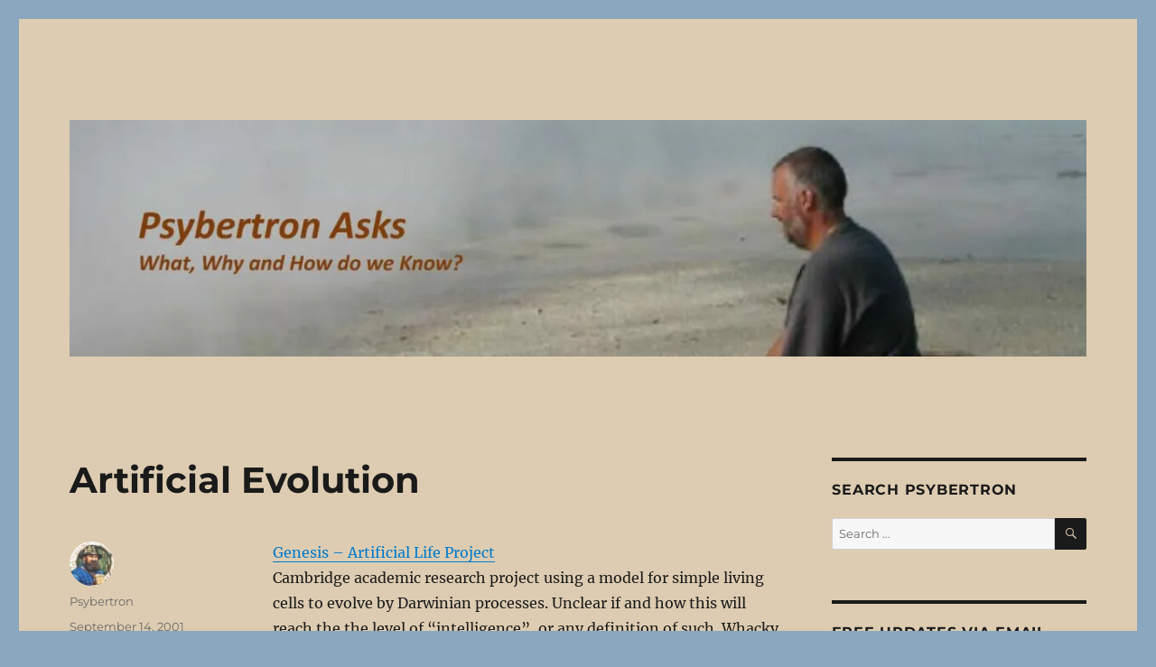

--- FILE ---
content_type: text/html; charset=UTF-8
request_url: https://www.psybertron.org/archives/3
body_size: 19389
content:
<!DOCTYPE html>
<html lang="en-GB" class="no-js">
<head>
	<meta charset="UTF-8">
	<meta name="viewport" content="width=device-width, initial-scale=1.0">
	<link rel="profile" href="https://gmpg.org/xfn/11">
		<link rel="pingback" href="https://www.psybertron.org/xmlrpc.php">
		
<style id="jetpack-boost-critical-css">@media all{.jetpack_subscription_widget #subscribe-email input{padding:.625em .4375em;width:100%}.jetpack_subscription_widget form>:last-child{margin-bottom:0}@media screen and (min-width:56.875em){.widget-area .jetpack_subscription_widget #subscribe-email input{padding:.4615384615em .5384615385em}}.wp-block-button__link{align-content:center;box-sizing:border-box;display:inline-block;height:100%;text-align:center;word-break:break-word}:where(.wp-block-button__link){border-radius:9999px;box-shadow:none;padding:calc(.667em + 2px) calc(1.333em + 2px);text-decoration:none}.wp-block-embed{overflow-wrap:break-word}.wp-block-embed iframe{max-width:100%}.wp-block-embed__wrapper{position:relative}.wp-embed-responsive .wp-has-aspect-ratio .wp-block-embed__wrapper:before{content:"";display:block;padding-top:50%}.wp-embed-responsive .wp-has-aspect-ratio iframe{bottom:0;height:100%;left:0;position:absolute;right:0;top:0;width:100%}.wp-embed-responsive .wp-embed-aspect-16-9 .wp-block-embed__wrapper:before{padding-top:56.25%}.wp-block-image>a{display:inline-block}.wp-block-image img{box-sizing:border-box;height:auto;max-width:100%;vertical-align:bottom}ul{box-sizing:border-box}.entry-content{counter-reset:footnotes}.screen-reader-text{border:0;clip-path:inset(50%);height:1px;margin:-1px;overflow:hidden;padding:0;position:absolute;width:1px;word-wrap:normal!important}html :where(img[class*=wp-image-]){height:auto;max-width:100%}:where(figure){margin:0 0 1em}@font-face{font-family:Merriweather;font-style:normal;font-display:fallback;font-weight:400;unicode-range:U+0460-052F,U+1C80-1C88,U+20B4,U+2DE0-2DFF,U+A640-A69F,U+FE2E-FE2F}@font-face{font-family:Merriweather;font-style:normal;font-display:fallback;font-weight:400;unicode-range:U+0301,U+0400-045F,U+0490-0491,U+04B0-04B1,U+2116}@font-face{font-family:Merriweather;font-style:normal;font-display:fallback;font-weight:400;unicode-range:U+0102-0103,U+0110-0111,U+0128-0129,U+0168-0169,U+01A0-01A1,U+01AF-01B0,U+1EA0-1EF9,U+20AB}@font-face{font-family:Merriweather;font-style:normal;font-display:fallback;font-weight:400;unicode-range:U+0100-024F,U+0259,U+1E00-1EFF,U+2020,U+20A0-20AB,U+20AD-20CF,U+2113,U+2C60-2C7F,U+A720-A7FF}@font-face{font-family:Merriweather;font-style:normal;font-display:fallback;font-weight:400;unicode-range:U+0000-00FF,U+0131,U+0152-0153,U+02BB-02BC,U+02C6,U+02DA,U+02DC,U+2000-206F,U+2074,U+20AC,U+2122,U+2191,U+2193,U+2212,U+2215,U+FEFF,U+FFFD}@font-face{font-family:Merriweather;font-style:normal;font-display:fallback;font-weight:700;unicode-range:U+0460-052F,U+1C80-1C88,U+20B4,U+2DE0-2DFF,U+A640-A69F,U+FE2E-FE2F}@font-face{font-family:Merriweather;font-style:normal;font-display:fallback;font-weight:700;unicode-range:U+0301,U+0400-045F,U+0490-0491,U+04B0-04B1,U+2116}@font-face{font-family:Merriweather;font-style:normal;font-display:fallback;font-weight:700;unicode-range:U+0102-0103,U+0110-0111,U+0128-0129,U+0168-0169,U+01A0-01A1,U+01AF-01B0,U+1EA0-1EF9,U+20AB}@font-face{font-family:Merriweather;font-style:normal;font-display:fallback;font-weight:700;unicode-range:U+0100-024F,U+0259,U+1E00-1EFF,U+2020,U+20A0-20AB,U+20AD-20CF,U+2113,U+2C60-2C7F,U+A720-A7FF}@font-face{font-family:Merriweather;font-style:normal;font-display:fallback;font-weight:700;unicode-range:U+0000-00FF,U+0131,U+0152-0153,U+02BB-02BC,U+02C6,U+02DA,U+02DC,U+2000-206F,U+2074,U+20AC,U+2122,U+2191,U+2193,U+2212,U+2215,U+FEFF,U+FFFD}@font-face{font-family:Merriweather;font-style:normal;font-display:fallback;font-weight:900;unicode-range:U+0460-052F,U+1C80-1C88,U+20B4,U+2DE0-2DFF,U+A640-A69F,U+FE2E-FE2F}@font-face{font-family:Merriweather;font-style:normal;font-display:fallback;font-weight:900;unicode-range:U+0301,U+0400-045F,U+0490-0491,U+04B0-04B1,U+2116}@font-face{font-family:Merriweather;font-style:normal;font-display:fallback;font-weight:900;unicode-range:U+0102-0103,U+0110-0111,U+0128-0129,U+0168-0169,U+01A0-01A1,U+01AF-01B0,U+1EA0-1EF9,U+20AB}@font-face{font-family:Merriweather;font-style:normal;font-display:fallback;font-weight:900;unicode-range:U+0100-024F,U+0259,U+1E00-1EFF,U+2020,U+20A0-20AB,U+20AD-20CF,U+2113,U+2C60-2C7F,U+A720-A7FF}@font-face{font-family:Merriweather;font-style:normal;font-display:fallback;font-weight:900;unicode-range:U+0000-00FF,U+0131,U+0152-0153,U+02BB-02BC,U+02C6,U+02DA,U+02DC,U+2000-206F,U+2074,U+20AC,U+2122,U+2191,U+2193,U+2212,U+2215,U+FEFF,U+FFFD}@font-face{font-family:Merriweather;font-style:italic;font-display:fallback;font-weight:400;unicode-range:U+0460-052F,U+1C80-1C88,U+20B4,U+2DE0-2DFF,U+A640-A69F,U+FE2E-FE2F}@font-face{font-family:Merriweather;font-style:italic;font-display:fallback;font-weight:400;unicode-range:U+0301,U+0400-045F,U+0490-0491,U+04B0-04B1,U+2116}@font-face{font-family:Merriweather;font-style:italic;font-display:fallback;font-weight:400;unicode-range:U+0102-0103,U+0110-0111,U+0128-0129,U+0168-0169,U+01A0-01A1,U+01AF-01B0,U+1EA0-1EF9,U+20AB}@font-face{font-family:Merriweather;font-style:italic;font-display:fallback;font-weight:400;unicode-range:U+0100-024F,U+0259,U+1E00-1EFF,U+2020,U+20A0-20AB,U+20AD-20CF,U+2113,U+2C60-2C7F,U+A720-A7FF}@font-face{font-family:Merriweather;font-style:italic;font-display:fallback;font-weight:400;unicode-range:U+0000-00FF,U+0131,U+0152-0153,U+02BB-02BC,U+02C6,U+02DA,U+02DC,U+2000-206F,U+2074,U+20AC,U+2122,U+2191,U+2193,U+2212,U+2215,U+FEFF,U+FFFD}@font-face{font-family:Merriweather;font-style:italic;font-display:fallback;font-weight:700;unicode-range:U+0460-052F,U+1C80-1C88,U+20B4,U+2DE0-2DFF,U+A640-A69F,U+FE2E-FE2F}@font-face{font-family:Merriweather;font-style:italic;font-display:fallback;font-weight:700;unicode-range:U+0301,U+0400-045F,U+0490-0491,U+04B0-04B1,U+2116}@font-face{font-family:Merriweather;font-style:italic;font-display:fallback;font-weight:700;unicode-range:U+0102-0103,U+0110-0111,U+0128-0129,U+0168-0169,U+01A0-01A1,U+01AF-01B0,U+1EA0-1EF9,U+20AB}@font-face{font-family:Merriweather;font-style:italic;font-display:fallback;font-weight:700;unicode-range:U+0100-024F,U+0259,U+1E00-1EFF,U+2020,U+20A0-20AB,U+20AD-20CF,U+2113,U+2C60-2C7F,U+A720-A7FF}@font-face{font-family:Merriweather;font-style:italic;font-display:fallback;font-weight:700;unicode-range:U+0000-00FF,U+0131,U+0152-0153,U+02BB-02BC,U+02C6,U+02DA,U+02DC,U+2000-206F,U+2074,U+20AC,U+2122,U+2191,U+2193,U+2212,U+2215,U+FEFF,U+FFFD}@font-face{font-family:Merriweather;font-style:italic;font-display:fallback;font-weight:900;unicode-range:U+0460-052F,U+1C80-1C88,U+20B4,U+2DE0-2DFF,U+A640-A69F,U+FE2E-FE2F}@font-face{font-family:Merriweather;font-style:italic;font-display:fallback;font-weight:900;unicode-range:U+0301,U+0400-045F,U+0490-0491,U+04B0-04B1,U+2116}@font-face{font-family:Merriweather;font-style:italic;font-display:fallback;font-weight:900;unicode-range:U+0102-0103,U+0110-0111,U+0128-0129,U+0168-0169,U+01A0-01A1,U+01AF-01B0,U+1EA0-1EF9,U+20AB}@font-face{font-family:Merriweather;font-style:italic;font-display:fallback;font-weight:900;unicode-range:U+0100-024F,U+0259,U+1E00-1EFF,U+2020,U+20A0-20AB,U+20AD-20CF,U+2113,U+2C60-2C7F,U+A720-A7FF}@font-face{font-family:Merriweather;font-style:italic;font-display:fallback;font-weight:900;unicode-range:U+0000-00FF,U+0131,U+0152-0153,U+02BB-02BC,U+02C6,U+02DA,U+02DC,U+2000-206F,U+2074,U+20AC,U+2122,U+2191,U+2193,U+2212,U+2215,U+FEFF,U+FFFD}@font-face{font-family:Montserrat;font-style:normal;font-display:fallback;font-weight:400;unicode-range:U+0460-052F,U+1C80-1C88,U+20B4,U+2DE0-2DFF,U+A640-A69F,U+FE2E-FE2F}@font-face{font-family:Montserrat;font-style:normal;font-display:fallback;font-weight:400;unicode-range:U+0301,U+0400-045F,U+0490-0491,U+04B0-04B1,U+2116}@font-face{font-family:Montserrat;font-style:normal;font-display:fallback;font-weight:400;unicode-range:U+0102-0103,U+0110-0111,U+0128-0129,U+0168-0169,U+01A0-01A1,U+01AF-01B0,U+1EA0-1EF9,U+20AB}@font-face{font-family:Montserrat;font-style:normal;font-display:fallback;font-weight:400;unicode-range:U+0100-024F,U+0259,U+1E00-1EFF,U+2020,U+20A0-20AB,U+20AD-20CF,U+2113,U+2C60-2C7F,U+A720-A7FF}@font-face{font-family:Montserrat;font-style:normal;font-display:fallback;font-weight:400;unicode-range:U+0000-00FF,U+0131,U+0152-0153,U+02BB-02BC,U+02C6,U+02DA,U+02DC,U+2000-206F,U+2074,U+20AC,U+2122,U+2191,U+2193,U+2212,U+2215,U+FEFF,U+FFFD}@font-face{font-family:Montserrat;font-style:normal;font-display:fallback;font-weight:700;unicode-range:U+0460-052F,U+1C80-1C88,U+20B4,U+2DE0-2DFF,U+A640-A69F,U+FE2E-FE2F}@font-face{font-family:Montserrat;font-style:normal;font-display:fallback;font-weight:700;unicode-range:U+0301,U+0400-045F,U+0490-0491,U+04B0-04B1,U+2116}@font-face{font-family:Montserrat;font-style:normal;font-display:fallback;font-weight:700;unicode-range:U+0102-0103,U+0110-0111,U+0128-0129,U+0168-0169,U+01A0-01A1,U+01AF-01B0,U+1EA0-1EF9,U+20AB}@font-face{font-family:Montserrat;font-style:normal;font-display:fallback;font-weight:700;unicode-range:U+0100-024F,U+0259,U+1E00-1EFF,U+2020,U+20A0-20AB,U+20AD-20CF,U+2113,U+2C60-2C7F,U+A720-A7FF}@font-face{font-family:Montserrat;font-style:normal;font-display:fallback;font-weight:700;unicode-range:U+0000-00FF,U+0131,U+0152-0153,U+02BB-02BC,U+02C6,U+02DA,U+02DC,U+2000-206F,U+2074,U+20AC,U+2122,U+2191,U+2193,U+2212,U+2215,U+FEFF,U+FFFD}@font-face{font-family:Genericons;font-weight:400;font-style:normal}@media screen and (-webkit-min-device-pixel-ratio:0){@font-face{font-family:Genericons}}html{font-family:sans-serif;-webkit-text-size-adjust:100%;-ms-text-size-adjust:100%}body{margin:0}article,aside,figure,footer,header,main,section{display:block}[hidden]{display:none}a{background-color:#fff0}b,strong{font-weight:700}img{border:0}figure{margin:0}button,input{color:inherit;font:inherit;margin:0}button{overflow:visible}button,input{max-width:100%}button{-webkit-appearance:button}input[type=search]{-webkit-appearance:textfield}input[type=search]::-webkit-search-cancel-button{-webkit-appearance:none}.comment-reply-title small a:before,.search-submit:before{-moz-osx-font-smoothing:grayscale;-webkit-font-smoothing:antialiased;display:inline-block;font-family:Genericons;font-size:16px;font-style:normal;font-variant:normal;font-weight:400;line-height:1;speak:never;text-align:center;text-decoration:inherit;text-transform:none;vertical-align:top}body,button,input{color:#1a1a1a;font-family:Merriweather,Georgia,serif;font-size:16px;font-size:1rem;line-height:1.75}h1,h2,h3{clear:both;font-weight:700;margin:0;text-rendering:optimizeLegibility}p{margin:0 0 1.75em}em{font-style:italic}html{-webkit-box-sizing:border-box;-moz-box-sizing:border-box;box-sizing:border-box}*,:after,:before{-webkit-box-sizing:inherit;-moz-box-sizing:inherit;box-sizing:inherit}body{background:#1a1a1a}ul{margin:0 0 1.75em 1.25em;padding:0}ul{list-style:disc}img{height:auto;max-width:100%;vertical-align:middle}input{line-height:normal}button{background:#1a1a1a;border:0;border-radius:2px;color:#fff;font-family:Montserrat,"Helvetica Neue",sans-serif;font-weight:700;letter-spacing:.046875em;line-height:1;padding:.84375em .875em .78125em;text-transform:uppercase}input[type=email],input[type=search]{background:#f7f7f7;background-image:-webkit-linear-gradient(#fff0,#fff0);border:1px solid #d1d1d1;border-radius:2px;color:#686868;padding:.625em .4375em;width:100%}.search-form{position:relative}input[type=search].search-field{border-radius:2px 0 0 2px;width:-webkit-calc(100% - 42px);width:calc(100% - 42px)}.search-submit:before{content:"";font-size:24px;left:2px;line-height:42px;position:relative;width:40px}.search-submit{border-radius:0 2px 2px 0;bottom:0;overflow:hidden;padding:0;position:absolute;right:0;top:0;width:42px}a{color:#007acc;text-decoration:none}.entry-content a,.textwidget a{box-shadow:0 1px 0 0 currentColor}.screen-reader-text{clip-path:inset(50%);height:1px;overflow:hidden;position:absolute!important;width:1px;word-wrap:normal!important}.site .skip-link{background-color:#f1f1f1;box-shadow:0 0 1px 1px rgb(0 0 0/.2);color:#21759b;display:block;font-family:Montserrat,"Helvetica Neue",sans-serif;font-size:14px;font-weight:700;left:-9999em;outline:0;padding:15px 23px 14px;text-decoration:none;text-transform:none;top:-9999em}.entry-content:after,.entry-content:before,.site-content:after,.site-content:before,.site-main>article:after,.site-main>article:before,.textwidget:after,.textwidget:before{content:"";display:table}.entry-content:after,.site-content:after,.site-main>article:after,.textwidget:after{clear:both}.widget{border-top:4px solid #1a1a1a;margin-bottom:3.5em;padding-top:1.75em}.widget>:last-child{margin-bottom:0}.widget .widget-title{font-family:Montserrat,"Helvetica Neue",sans-serif;font-size:16px;font-size:1rem;letter-spacing:.046875em;line-height:1.3125;margin:0 0 1.75em;text-transform:uppercase}.site{background-color:#fff}.site-inner{margin:0 auto;max-width:1320px;position:relative}.site-content{word-wrap:break-word}.site-main{margin-bottom:3.5em}.site-header{padding:2.625em 7.6923%}.site-header-main{-webkit-align-items:center;-ms-flex-align:center;align-items:center;display:-webkit-flex;display:-ms-flexbox;display:flex;-webkit-flex-wrap:wrap;-ms-flex-wrap:wrap;flex-wrap:wrap}.site-branding{margin:.875em auto .875em 0;max-width:100%;min-width:0;overflow:hidden}.site-title{font-family:Montserrat,"Helvetica Neue",sans-serif;font-size:23px;font-size:1.4375rem;font-weight:700;line-height:1.2173913043;margin:0}.site-branding .site-title a{color:#1a1a1a}.site-description{color:#686868;display:none;font-size:13px;font-size:.8125rem;font-weight:400;line-height:1.0769230769;margin:.538461538em 0 0}.header-image{clear:both;margin:.875em 0}.header-image a{display:block}.site-main>article{margin-bottom:3.5em;position:relative}.entry-content,.entry-footer,.entry-header{margin-right:7.6923%;margin-left:7.6923%}.entry-title{font-family:Montserrat,"Helvetica Neue",sans-serif;font-size:28px;font-size:1.75rem;font-weight:700;line-height:1.25;margin-bottom:1em}.entry-content{border-color:#d1d1d1}.entry-content h1{font-size:28px;font-size:1.75rem;line-height:1.25;margin-top:2em;margin-bottom:1em}.entry-content h3{font-size:19px;font-size:1.1875rem;line-height:1.1052631579;margin-top:2.9473684211em;margin-bottom:1.4736842105em}.entry-content h1,.entry-content h3{font-weight:900}.entry-title{-webkit-hyphens:auto;-moz-hyphens:auto;-ms-hyphens:auto;hyphens:auto}.entry-footer{color:#686868;font-family:Montserrat,"Helvetica Neue",sans-serif;font-size:13px;font-size:.8125rem;line-height:1.6153846154;margin-top:2.1538461538em}.entry-footer a{color:#686868}.entry-footer>span:not(:last-child):after{content:"/";display:inline-block;opacity:.7;padding:0 .538461538em}.entry-footer .avatar{height:21px;margin:-.1538461538em .5384615385em 0 0;width:21px}.updated:not(.published){display:none}.byline{display:none}.group-blog .byline,.single .byline{display:inline}.comment-reply-title small a{border:0;float:right;height:32px;overflow:hidden;width:26px}.comment-reply-title small a:before{content:"";font-size:32px;position:relative;top:-5px}.sidebar{margin-bottom:3.5em;padding:0 7.6923%}.site .avatar{border-radius:50%}.entry-content a img{display:block}iframe{margin-bottom:1.75em;max-width:100%;vertical-align:middle}@-ms-viewport{width:device-width}@viewport{width:device-width}@media screen and (min-width:44.375em){html{scroll-padding-top:calc(var(--wp-admin--admin-bar--height,0px) + 21px)}body:not(.custom-background-image):after,body:not(.custom-background-image):before{background:inherit;content:"";display:block;height:21px;left:0;position:fixed;width:100%;z-index:99}body:not(.custom-background-image):before{top:0}body:not(.custom-background-image):after{bottom:0}.site{margin:21px}.site-main{margin-bottom:5.25em}.site-header{padding:3.9375em 7.6923%}.site-branding{margin-top:1.3125em;margin-bottom:1.3125em}.site-title{font-size:28px;font-size:1.75rem;line-height:1.25}.site-description{display:block}.header-image{margin:1.3125em 0}.site-main>article{margin-bottom:5.25em}.entry-content,.entry-footer,.entry-header{margin-right:23.0769%}.entry-title{font-size:33px;font-size:2.0625rem;line-height:1.2727272727;margin-bottom:.8484848485em}.widget{margin-bottom:5.25em}.sidebar{margin-bottom:5.25em;padding-right:23.0769%}}@media screen and (min-width:56.875em){.site-header{padding-right:4.5455%;padding-left:4.5455%}.site-header-main{-webkit-align-items:flex-start;-ms-flex-align:start;align-items:flex-start}.site-content{padding:0 4.5455%}.content-area{float:left;margin-right:-100%;width:70%}.entry-content,.entry-footer,.entry-header{margin-right:0;margin-left:0}.sidebar{float:left;margin-left:75%;padding:0;width:25%}.widget{font-size:13px;font-size:.8125rem;line-height:1.6153846154;margin-bottom:3.230769231em;padding-top:1.615384615em}.widget .widget-title{margin-bottom:1.3125em}.widget p{margin-bottom:1.6153846154em}.widget button,.widget input{font-size:13px;font-size:.8125rem;line-height:1.6153846154}.widget button{line-height:1;padding:.846153846em}.widget input[type=email],.widget input[type=search]{padding:.4615384615em .5384615385em}.widget h2{font-size:19px;font-size:1.1875rem;line-height:1.1052631579;margin-bottom:1.1052631579em}.widget input[type=search].search-field{width:-webkit-calc(100% - 35px);width:calc(100% - 35px)}.widget .search-submit:before{font-size:16px;left:1px;line-height:35px;width:34px}.widget button.search-submit{padding:0;width:35px}}@media screen and (min-width:61.5625em){.site-main{margin-bottom:7em}.site-header{padding:5.25em 4.5455%}.header-image,.site-branding{margin-top:1.75em;margin-bottom:1.75em}.widget{margin-bottom:4.307692308em}.site-main>article{margin-bottom:7em}.entry-title{font-size:40px;font-size:2.5rem;line-height:1.225;margin-bottom:1.05em}.entry-content h1{font-size:33px;font-size:2.0625rem;line-height:1.2727272727;margin-top:1.696969697em;margin-bottom:.8484848485em}.entry-content h3{font-size:23px;font-size:1.4375rem;line-height:1.2173913043;margin-top:2.4347826087em;margin-bottom:1.2173913043em}.sidebar{margin-bottom:7em}body:not(.search-results) article:not(.type-page) .entry-content{float:right;width:71.42857144%}body:not(.search-results) article:not(.type-page) .entry-footer{float:left;margin-top:.1538461538em;width:21.42857143%}body:not(.search-results) article:not(.type-page) .entry-footer>span:not(:last-child):after{display:none}.single .byline,body:not(.search-results) .cat-links,body:not(.search-results) article:not(.sticky) .posted-on,body:not(.search-results).group-blog .byline{display:block;margin-bottom:.5384615385em}body:not(.search-results) article:not(.type-page) .entry-footer>span:last-child{margin-bottom:0}body:not(.search-results) article:not(.type-page) .entry-footer .avatar{display:block;height:auto;margin:0 0 .5384615385em;width:49px}}.wp-block-button__link{background:#1a1a1a;color:#fff}#likes-other-gravatars{display:none;position:absolute;padding:9px 12px 10px 12px;background-color:#fff;border:solid 1px #dcdcde;border-radius:4px;box-shadow:none;min-width:220px;max-height:240px;height:auto;overflow:auto;z-index:1000}#likes-other-gravatars *{line-height:normal}#likes-other-gravatars .likes-text{color:#101517;font-size:12px;font-weight:500;padding-bottom:8px}#likes-other-gravatars ul{margin:0;padding:0;text-indent:0;list-style-type:none}#likes-other-gravatars ul.wpl-avatars{overflow:auto;display:block;max-height:190px}.post-likes-widget-placeholder .button{display:none}.jetpack-subscribe-modal{visibility:hidden;position:fixed;z-index:50000;left:0;top:0;width:100%;height:100%;overflow:auto;background-color:#fff0}#subscribe-email input{width:95%}.screen-reader-text{border:0;clip-path:inset(50%);height:1px;margin:-1px;overflow:hidden;padding:0;position:absolute!important;width:1px;word-wrap:normal!important}.sd-content ul li a.sd-button>span,.sd-social-icon-text .sd-content ul li a.sd-button>span{line-height:23px;margin-left:6px}}</style><title>What, Why &amp; How do we Know ?</title>
<meta name='robots' content='max-image-preview:large' />
<link rel='dns-prefetch' href='//www.psybertron.org' />
<link rel='dns-prefetch' href='//stats.wp.com' />
<link rel='dns-prefetch' href='//jetpack.wordpress.com' />
<link rel='dns-prefetch' href='//s0.wp.com' />
<link rel='dns-prefetch' href='//public-api.wordpress.com' />
<link rel='dns-prefetch' href='//0.gravatar.com' />
<link rel='dns-prefetch' href='//1.gravatar.com' />
<link rel='dns-prefetch' href='//2.gravatar.com' />
<link rel='dns-prefetch' href='//widgets.wp.com' />
<link rel='preconnect' href='//i0.wp.com' />
<link rel='preconnect' href='//c0.wp.com' />
<link rel="alternate" type="application/rss+xml" title="Psybertron Asks &raquo; Feed" href="https://www.psybertron.org/feed" />
<link rel="alternate" type="application/rss+xml" title="Psybertron Asks &raquo; Comments Feed" href="https://www.psybertron.org/comments/feed" />
<link rel="alternate" type="application/rss+xml" title="Psybertron Asks &raquo; Artificial Evolution Comments Feed" href="https://www.psybertron.org/archives/3/feed" />
<link rel="alternate" title="oEmbed (JSON)" type="application/json+oembed" href="https://www.psybertron.org/wp-json/oembed/1.0/embed?url=https%3A%2F%2Fwww.psybertron.org%2Farchives%2F3" />
<link rel="alternate" title="oEmbed (XML)" type="text/xml+oembed" href="https://www.psybertron.org/wp-json/oembed/1.0/embed?url=https%3A%2F%2Fwww.psybertron.org%2Farchives%2F3&#038;format=xml" />
<noscript><link rel='stylesheet' id='all-css-a08c7ef890c65c836783a60ab5ed207e' href='https://www.psybertron.org/wp-content/boost-cache/static/7c752470c9.min.css' type='text/css' media='all' /></noscript><link data-media="all" onload="this.media=this.dataset.media; delete this.dataset.media; this.removeAttribute( &apos;onload&apos; );" rel='stylesheet' id='all-css-a08c7ef890c65c836783a60ab5ed207e' href='https://www.psybertron.org/wp-content/boost-cache/static/7c752470c9.min.css' type='text/css' media="not all" />
<style id='twentysixteen-style-inline-css'>

		/* Custom Page Background Color */
		.site {
			background-color: #ddccb1;
		}

		mark,
		ins,
		button,
		button[disabled]:hover,
		button[disabled]:focus,
		input[type="button"],
		input[type="button"][disabled]:hover,
		input[type="button"][disabled]:focus,
		input[type="reset"],
		input[type="reset"][disabled]:hover,
		input[type="reset"][disabled]:focus,
		input[type="submit"],
		input[type="submit"][disabled]:hover,
		input[type="submit"][disabled]:focus,
		.menu-toggle.toggled-on,
		.menu-toggle.toggled-on:hover,
		.menu-toggle.toggled-on:focus,
		.pagination .prev,
		.pagination .next,
		.pagination .prev:hover,
		.pagination .prev:focus,
		.pagination .next:hover,
		.pagination .next:focus,
		.pagination .nav-links:before,
		.pagination .nav-links:after,
		.widget_calendar tbody a,
		.widget_calendar tbody a:hover,
		.widget_calendar tbody a:focus,
		.page-links a,
		.page-links a:hover,
		.page-links a:focus {
			color: #ddccb1;
		}

		@media screen and (min-width: 56.875em) {
			.main-navigation ul ul li {
				background-color: #ddccb1;
			}

			.main-navigation ul ul:after {
				border-top-color: #ddccb1;
				border-bottom-color: #ddccb1;
			}
		}
	
/*# sourceURL=twentysixteen-style-inline-css */
</style>
<style id='wp-img-auto-sizes-contain-inline-css'>
img:is([sizes=auto i],[sizes^="auto," i]){contain-intrinsic-size:3000px 1500px}
/*# sourceURL=wp-img-auto-sizes-contain-inline-css */
</style>
<style id='wp-emoji-styles-inline-css'>

	img.wp-smiley, img.emoji {
		display: inline !important;
		border: none !important;
		box-shadow: none !important;
		height: 1em !important;
		width: 1em !important;
		margin: 0 0.07em !important;
		vertical-align: -0.1em !important;
		background: none !important;
		padding: 0 !important;
	}
/*# sourceURL=wp-emoji-styles-inline-css */
</style>
<style id='wp-block-library-inline-css'>
:root{--wp-block-synced-color:#7a00df;--wp-block-synced-color--rgb:122,0,223;--wp-bound-block-color:var(--wp-block-synced-color);--wp-editor-canvas-background:#ddd;--wp-admin-theme-color:#007cba;--wp-admin-theme-color--rgb:0,124,186;--wp-admin-theme-color-darker-10:#006ba1;--wp-admin-theme-color-darker-10--rgb:0,107,160.5;--wp-admin-theme-color-darker-20:#005a87;--wp-admin-theme-color-darker-20--rgb:0,90,135;--wp-admin-border-width-focus:2px}@media (min-resolution:192dpi){:root{--wp-admin-border-width-focus:1.5px}}.wp-element-button{cursor:pointer}:root .has-very-light-gray-background-color{background-color:#eee}:root .has-very-dark-gray-background-color{background-color:#313131}:root .has-very-light-gray-color{color:#eee}:root .has-very-dark-gray-color{color:#313131}:root .has-vivid-green-cyan-to-vivid-cyan-blue-gradient-background{background:linear-gradient(135deg,#00d084,#0693e3)}:root .has-purple-crush-gradient-background{background:linear-gradient(135deg,#34e2e4,#4721fb 50%,#ab1dfe)}:root .has-hazy-dawn-gradient-background{background:linear-gradient(135deg,#faaca8,#dad0ec)}:root .has-subdued-olive-gradient-background{background:linear-gradient(135deg,#fafae1,#67a671)}:root .has-atomic-cream-gradient-background{background:linear-gradient(135deg,#fdd79a,#004a59)}:root .has-nightshade-gradient-background{background:linear-gradient(135deg,#330968,#31cdcf)}:root .has-midnight-gradient-background{background:linear-gradient(135deg,#020381,#2874fc)}:root{--wp--preset--font-size--normal:16px;--wp--preset--font-size--huge:42px}.has-regular-font-size{font-size:1em}.has-larger-font-size{font-size:2.625em}.has-normal-font-size{font-size:var(--wp--preset--font-size--normal)}.has-huge-font-size{font-size:var(--wp--preset--font-size--huge)}.has-text-align-center{text-align:center}.has-text-align-left{text-align:left}.has-text-align-right{text-align:right}.has-fit-text{white-space:nowrap!important}#end-resizable-editor-section{display:none}.aligncenter{clear:both}.items-justified-left{justify-content:flex-start}.items-justified-center{justify-content:center}.items-justified-right{justify-content:flex-end}.items-justified-space-between{justify-content:space-between}.screen-reader-text{border:0;clip-path:inset(50%);height:1px;margin:-1px;overflow:hidden;padding:0;position:absolute;width:1px;word-wrap:normal!important}.screen-reader-text:focus{background-color:#ddd;clip-path:none;color:#444;display:block;font-size:1em;height:auto;left:5px;line-height:normal;padding:15px 23px 14px;text-decoration:none;top:5px;width:auto;z-index:100000}html :where(.has-border-color){border-style:solid}html :where([style*=border-top-color]){border-top-style:solid}html :where([style*=border-right-color]){border-right-style:solid}html :where([style*=border-bottom-color]){border-bottom-style:solid}html :where([style*=border-left-color]){border-left-style:solid}html :where([style*=border-width]){border-style:solid}html :where([style*=border-top-width]){border-top-style:solid}html :where([style*=border-right-width]){border-right-style:solid}html :where([style*=border-bottom-width]){border-bottom-style:solid}html :where([style*=border-left-width]){border-left-style:solid}html :where(img[class*=wp-image-]){height:auto;max-width:100%}:where(figure){margin:0 0 1em}html :where(.is-position-sticky){--wp-admin--admin-bar--position-offset:var(--wp-admin--admin-bar--height,0px)}@media screen and (max-width:600px){html :where(.is-position-sticky){--wp-admin--admin-bar--position-offset:0px}}

/*# sourceURL=wp-block-library-inline-css */
</style><noscript><link rel='stylesheet' id='all-css-eaf8f12894441facf22f69dfc51c7e81' href='https://www.psybertron.org/wp-content/boost-cache/static/e97a857d46.min.css' type='text/css' media='all' /></noscript><link data-media="all" onload="this.media=this.dataset.media; delete this.dataset.media; this.removeAttribute( &apos;onload&apos; );" rel='stylesheet' id='all-css-eaf8f12894441facf22f69dfc51c7e81' href='https://www.psybertron.org/wp-content/boost-cache/static/e97a857d46.min.css' type='text/css' media="not all" />
<style id='global-styles-inline-css'>
:root{--wp--preset--aspect-ratio--square: 1;--wp--preset--aspect-ratio--4-3: 4/3;--wp--preset--aspect-ratio--3-4: 3/4;--wp--preset--aspect-ratio--3-2: 3/2;--wp--preset--aspect-ratio--2-3: 2/3;--wp--preset--aspect-ratio--16-9: 16/9;--wp--preset--aspect-ratio--9-16: 9/16;--wp--preset--color--black: #000000;--wp--preset--color--cyan-bluish-gray: #abb8c3;--wp--preset--color--white: #fff;--wp--preset--color--pale-pink: #f78da7;--wp--preset--color--vivid-red: #cf2e2e;--wp--preset--color--luminous-vivid-orange: #ff6900;--wp--preset--color--luminous-vivid-amber: #fcb900;--wp--preset--color--light-green-cyan: #7bdcb5;--wp--preset--color--vivid-green-cyan: #00d084;--wp--preset--color--pale-cyan-blue: #8ed1fc;--wp--preset--color--vivid-cyan-blue: #0693e3;--wp--preset--color--vivid-purple: #9b51e0;--wp--preset--color--dark-gray: #1a1a1a;--wp--preset--color--medium-gray: #686868;--wp--preset--color--light-gray: #e5e5e5;--wp--preset--color--blue-gray: #4d545c;--wp--preset--color--bright-blue: #007acc;--wp--preset--color--light-blue: #9adffd;--wp--preset--color--dark-brown: #402b30;--wp--preset--color--medium-brown: #774e24;--wp--preset--color--dark-red: #640c1f;--wp--preset--color--bright-red: #ff675f;--wp--preset--color--yellow: #ffef8e;--wp--preset--gradient--vivid-cyan-blue-to-vivid-purple: linear-gradient(135deg,rgb(6,147,227) 0%,rgb(155,81,224) 100%);--wp--preset--gradient--light-green-cyan-to-vivid-green-cyan: linear-gradient(135deg,rgb(122,220,180) 0%,rgb(0,208,130) 100%);--wp--preset--gradient--luminous-vivid-amber-to-luminous-vivid-orange: linear-gradient(135deg,rgb(252,185,0) 0%,rgb(255,105,0) 100%);--wp--preset--gradient--luminous-vivid-orange-to-vivid-red: linear-gradient(135deg,rgb(255,105,0) 0%,rgb(207,46,46) 100%);--wp--preset--gradient--very-light-gray-to-cyan-bluish-gray: linear-gradient(135deg,rgb(238,238,238) 0%,rgb(169,184,195) 100%);--wp--preset--gradient--cool-to-warm-spectrum: linear-gradient(135deg,rgb(74,234,220) 0%,rgb(151,120,209) 20%,rgb(207,42,186) 40%,rgb(238,44,130) 60%,rgb(251,105,98) 80%,rgb(254,248,76) 100%);--wp--preset--gradient--blush-light-purple: linear-gradient(135deg,rgb(255,206,236) 0%,rgb(152,150,240) 100%);--wp--preset--gradient--blush-bordeaux: linear-gradient(135deg,rgb(254,205,165) 0%,rgb(254,45,45) 50%,rgb(107,0,62) 100%);--wp--preset--gradient--luminous-dusk: linear-gradient(135deg,rgb(255,203,112) 0%,rgb(199,81,192) 50%,rgb(65,88,208) 100%);--wp--preset--gradient--pale-ocean: linear-gradient(135deg,rgb(255,245,203) 0%,rgb(182,227,212) 50%,rgb(51,167,181) 100%);--wp--preset--gradient--electric-grass: linear-gradient(135deg,rgb(202,248,128) 0%,rgb(113,206,126) 100%);--wp--preset--gradient--midnight: linear-gradient(135deg,rgb(2,3,129) 0%,rgb(40,116,252) 100%);--wp--preset--font-size--small: 13px;--wp--preset--font-size--medium: 20px;--wp--preset--font-size--large: 36px;--wp--preset--font-size--x-large: 42px;--wp--preset--spacing--20: 0.44rem;--wp--preset--spacing--30: 0.67rem;--wp--preset--spacing--40: 1rem;--wp--preset--spacing--50: 1.5rem;--wp--preset--spacing--60: 2.25rem;--wp--preset--spacing--70: 3.38rem;--wp--preset--spacing--80: 5.06rem;--wp--preset--shadow--natural: 6px 6px 9px rgba(0, 0, 0, 0.2);--wp--preset--shadow--deep: 12px 12px 50px rgba(0, 0, 0, 0.4);--wp--preset--shadow--sharp: 6px 6px 0px rgba(0, 0, 0, 0.2);--wp--preset--shadow--outlined: 6px 6px 0px -3px rgb(255, 255, 255), 6px 6px rgb(0, 0, 0);--wp--preset--shadow--crisp: 6px 6px 0px rgb(0, 0, 0);}:where(.is-layout-flex){gap: 0.5em;}:where(.is-layout-grid){gap: 0.5em;}body .is-layout-flex{display: flex;}.is-layout-flex{flex-wrap: wrap;align-items: center;}.is-layout-flex > :is(*, div){margin: 0;}body .is-layout-grid{display: grid;}.is-layout-grid > :is(*, div){margin: 0;}:where(.wp-block-columns.is-layout-flex){gap: 2em;}:where(.wp-block-columns.is-layout-grid){gap: 2em;}:where(.wp-block-post-template.is-layout-flex){gap: 1.25em;}:where(.wp-block-post-template.is-layout-grid){gap: 1.25em;}.has-black-color{color: var(--wp--preset--color--black) !important;}.has-cyan-bluish-gray-color{color: var(--wp--preset--color--cyan-bluish-gray) !important;}.has-white-color{color: var(--wp--preset--color--white) !important;}.has-pale-pink-color{color: var(--wp--preset--color--pale-pink) !important;}.has-vivid-red-color{color: var(--wp--preset--color--vivid-red) !important;}.has-luminous-vivid-orange-color{color: var(--wp--preset--color--luminous-vivid-orange) !important;}.has-luminous-vivid-amber-color{color: var(--wp--preset--color--luminous-vivid-amber) !important;}.has-light-green-cyan-color{color: var(--wp--preset--color--light-green-cyan) !important;}.has-vivid-green-cyan-color{color: var(--wp--preset--color--vivid-green-cyan) !important;}.has-pale-cyan-blue-color{color: var(--wp--preset--color--pale-cyan-blue) !important;}.has-vivid-cyan-blue-color{color: var(--wp--preset--color--vivid-cyan-blue) !important;}.has-vivid-purple-color{color: var(--wp--preset--color--vivid-purple) !important;}.has-black-background-color{background-color: var(--wp--preset--color--black) !important;}.has-cyan-bluish-gray-background-color{background-color: var(--wp--preset--color--cyan-bluish-gray) !important;}.has-white-background-color{background-color: var(--wp--preset--color--white) !important;}.has-pale-pink-background-color{background-color: var(--wp--preset--color--pale-pink) !important;}.has-vivid-red-background-color{background-color: var(--wp--preset--color--vivid-red) !important;}.has-luminous-vivid-orange-background-color{background-color: var(--wp--preset--color--luminous-vivid-orange) !important;}.has-luminous-vivid-amber-background-color{background-color: var(--wp--preset--color--luminous-vivid-amber) !important;}.has-light-green-cyan-background-color{background-color: var(--wp--preset--color--light-green-cyan) !important;}.has-vivid-green-cyan-background-color{background-color: var(--wp--preset--color--vivid-green-cyan) !important;}.has-pale-cyan-blue-background-color{background-color: var(--wp--preset--color--pale-cyan-blue) !important;}.has-vivid-cyan-blue-background-color{background-color: var(--wp--preset--color--vivid-cyan-blue) !important;}.has-vivid-purple-background-color{background-color: var(--wp--preset--color--vivid-purple) !important;}.has-black-border-color{border-color: var(--wp--preset--color--black) !important;}.has-cyan-bluish-gray-border-color{border-color: var(--wp--preset--color--cyan-bluish-gray) !important;}.has-white-border-color{border-color: var(--wp--preset--color--white) !important;}.has-pale-pink-border-color{border-color: var(--wp--preset--color--pale-pink) !important;}.has-vivid-red-border-color{border-color: var(--wp--preset--color--vivid-red) !important;}.has-luminous-vivid-orange-border-color{border-color: var(--wp--preset--color--luminous-vivid-orange) !important;}.has-luminous-vivid-amber-border-color{border-color: var(--wp--preset--color--luminous-vivid-amber) !important;}.has-light-green-cyan-border-color{border-color: var(--wp--preset--color--light-green-cyan) !important;}.has-vivid-green-cyan-border-color{border-color: var(--wp--preset--color--vivid-green-cyan) !important;}.has-pale-cyan-blue-border-color{border-color: var(--wp--preset--color--pale-cyan-blue) !important;}.has-vivid-cyan-blue-border-color{border-color: var(--wp--preset--color--vivid-cyan-blue) !important;}.has-vivid-purple-border-color{border-color: var(--wp--preset--color--vivid-purple) !important;}.has-vivid-cyan-blue-to-vivid-purple-gradient-background{background: var(--wp--preset--gradient--vivid-cyan-blue-to-vivid-purple) !important;}.has-light-green-cyan-to-vivid-green-cyan-gradient-background{background: var(--wp--preset--gradient--light-green-cyan-to-vivid-green-cyan) !important;}.has-luminous-vivid-amber-to-luminous-vivid-orange-gradient-background{background: var(--wp--preset--gradient--luminous-vivid-amber-to-luminous-vivid-orange) !important;}.has-luminous-vivid-orange-to-vivid-red-gradient-background{background: var(--wp--preset--gradient--luminous-vivid-orange-to-vivid-red) !important;}.has-very-light-gray-to-cyan-bluish-gray-gradient-background{background: var(--wp--preset--gradient--very-light-gray-to-cyan-bluish-gray) !important;}.has-cool-to-warm-spectrum-gradient-background{background: var(--wp--preset--gradient--cool-to-warm-spectrum) !important;}.has-blush-light-purple-gradient-background{background: var(--wp--preset--gradient--blush-light-purple) !important;}.has-blush-bordeaux-gradient-background{background: var(--wp--preset--gradient--blush-bordeaux) !important;}.has-luminous-dusk-gradient-background{background: var(--wp--preset--gradient--luminous-dusk) !important;}.has-pale-ocean-gradient-background{background: var(--wp--preset--gradient--pale-ocean) !important;}.has-electric-grass-gradient-background{background: var(--wp--preset--gradient--electric-grass) !important;}.has-midnight-gradient-background{background: var(--wp--preset--gradient--midnight) !important;}.has-small-font-size{font-size: var(--wp--preset--font-size--small) !important;}.has-medium-font-size{font-size: var(--wp--preset--font-size--medium) !important;}.has-large-font-size{font-size: var(--wp--preset--font-size--large) !important;}.has-x-large-font-size{font-size: var(--wp--preset--font-size--x-large) !important;}
/*# sourceURL=global-styles-inline-css */
</style>

<style id='classic-theme-styles-inline-css'>
/*! This file is auto-generated */
.wp-block-button__link{color:#fff;background-color:#32373c;border-radius:9999px;box-shadow:none;text-decoration:none;padding:calc(.667em + 2px) calc(1.333em + 2px);font-size:1.125em}.wp-block-file__button{background:#32373c;color:#fff;text-decoration:none}
/*# sourceURL=/wp-includes/css/classic-themes.min.css */
</style>
<script data-jetpack-boost="ignore" src="https://www.psybertron.org/wp-includes/js/jquery/jquery.min.js?ver=3.7.1" id="jquery-core-js"></script>


<link rel="https://api.w.org/" href="https://www.psybertron.org/wp-json/" /><link rel="alternate" title="JSON" type="application/json" href="https://www.psybertron.org/wp-json/wp/v2/posts/3" /><link rel="EditURI" type="application/rsd+xml" title="RSD" href="https://www.psybertron.org/xmlrpc.php?rsd" />
<meta name="generator" content="WordPress 6.9" />
<link rel="canonical" href="https://www.psybertron.org/archives/3" />
<link rel='shortlink' href='https://www.psybertron.org/?p=3' />
	<style>img#wpstats{display:none}</style>
		<style>.recentcomments a{display:inline !important;padding:0 !important;margin:0 !important;}</style><meta name="description" content="Genesis - Artificial Life ProjectCambridge academic research project using a model for simple living cells to evolve by Darwinian processes. Unclear if and how this will reach the the level of &quot;intelligence&quot;, or any definition of such. Whacky web site though." />
		<style type="text/css" id="twentysixteen-header-css">
		.site-branding {
			margin: 0 auto 0 0;
		}

		.site-branding .site-title,
		.site-description {
			clip-path: inset(50%);
			position: absolute;
		}
		</style>
		<style id="custom-background-css">
body.custom-background { background-color: #8ba7bf; }
</style>
	
<!-- Jetpack Open Graph Tags -->
<meta property="og:type" content="article" />
<meta property="og:title" content="What, Why &amp; How do we Know ?" />
<meta property="og:url" content="https://www.psybertron.org/archives/3" />
<meta property="og:description" content="Genesis &#8211; Artificial Life ProjectCambridge academic research project using a model for simple living cells to evolve by Darwinian processes. Unclear if and how this will reach the the level o…" />
<meta property="article:published_time" content="-001-11-30T00:00:00+00:00" />
<meta property="article:modified_time" content="2005-06-11T05:24:27+00:00" />
<meta property="og:site_name" content="Psybertron Asks" />
<meta property="og:image" content="https://s0.wp.com/i/blank.jpg" />
<meta property="og:image:width" content="200" />
<meta property="og:image:height" content="200" />
<meta property="og:image:alt" content="" />
<meta property="og:locale" content="en_GB" />
<meta name="fediverse:creator" content="@psybertron@mastodon.online" />
<meta name="twitter:site" content="@psybertron" />
<meta name="twitter:text:title" content="Artificial Evolution" />
<meta name="twitter:card" content="summary" />

<!-- End Jetpack Open Graph Tags -->
<noscript><link rel='stylesheet' id='all-css-54be9482d087b36965447ded9f17d3dc' href='https://www.psybertron.org/wp-content/boost-cache/static/e18db73a24.min.css' type='text/css' media='all' /></noscript><link data-media="all" onload="this.media=this.dataset.media; delete this.dataset.media; this.removeAttribute( &apos;onload&apos; );" rel='stylesheet' id='all-css-54be9482d087b36965447ded9f17d3dc' href='https://www.psybertron.org/wp-content/boost-cache/static/e18db73a24.min.css' type='text/css' media="not all" />
</head>

<body class="wp-singular post-template-default single single-post postid-3 single-format-standard custom-background wp-embed-responsive wp-theme-twentysixteen jps-theme-twentysixteen group-blog">
<div id="page" class="site">
	<div class="site-inner">
		<a class="skip-link screen-reader-text" href="#content">
			Skip to content		</a>

		<header id="masthead" class="site-header">
			<div class="site-header-main">
				<div class="site-branding">
											<p class="site-title"><a href="https://www.psybertron.org/" rel="home" >Psybertron Asks</a></p>
												<p class="site-description">What, Why &amp; How do we Know ?</p>
									</div><!-- .site-branding -->

							</div><!-- .site-header-main -->

											<div class="header-image">
					<a href="https://www.psybertron.org/" rel="home" >
						<img src="https://www.psybertron.org/wp-content/uploads/2023/02/cropped-YellowstoneHeader2-scaled-1.jpg" width="1200" height="279" alt="Psybertron Asks" sizes="(max-width: 709px) 85vw, (max-width: 909px) 81vw, (max-width: 1362px) 88vw, 1200px" srcset="https://i0.wp.com/www.psybertron.org/wp-content/uploads/2023/02/cropped-YellowstoneHeader2-scaled-1.jpg?w=1200&amp;ssl=1 1200w, https://i0.wp.com/www.psybertron.org/wp-content/uploads/2023/02/cropped-YellowstoneHeader2-scaled-1.jpg?resize=300%2C70&amp;ssl=1 300w, https://i0.wp.com/www.psybertron.org/wp-content/uploads/2023/02/cropped-YellowstoneHeader2-scaled-1.jpg?resize=1024%2C238&amp;ssl=1 1024w, https://i0.wp.com/www.psybertron.org/wp-content/uploads/2023/02/cropped-YellowstoneHeader2-scaled-1.jpg?resize=768%2C179&amp;ssl=1 768w" decoding="async" fetchpriority="high" />					</a>
				</div><!-- .header-image -->
					</header><!-- .site-header -->

		<div id="content" class="site-content">

<div id="primary" class="content-area">
	<main id="main" class="site-main">
		
<article id="post-3" class="post-3 post type-post status-publish format-standard hentry category-uncategorized">
	<header class="entry-header">
		<h1 class="entry-title">Artificial Evolution</h1>	</header><!-- .entry-header -->

	
	
	<div class="entry-content">
		<p><a href="http://davidstern.co.uk/">Genesis &#8211; Artificial Life Project</a><br />Cambridge academic research project using a model for simple living cells to evolve by Darwinian processes. Unclear if and how this will reach the the level of &#8220;intelligence&#8221;, or any definition of such. Whacky web site though.</p>
<div class="sharedaddy sd-sharing-enabled"><div class="robots-nocontent sd-block sd-social sd-social-icon-text sd-sharing"><h3 class="sd-title">Share this:</h3><div class="sd-content"><ul><li class="share-twitter"><a rel="nofollow noopener noreferrer"
				data-shared="sharing-twitter-3"
				class="share-twitter sd-button share-icon"
				href="https://www.psybertron.org/archives/3?share=twitter"
				target="_blank"
				aria-labelledby="sharing-twitter-3"
				>
				<span id="sharing-twitter-3" hidden>Click to share on X (Opens in new window)</span>
				<span>X</span>
			</a></li><li class="share-linkedin"><a rel="nofollow noopener noreferrer"
				data-shared="sharing-linkedin-3"
				class="share-linkedin sd-button share-icon"
				href="https://www.psybertron.org/archives/3?share=linkedin"
				target="_blank"
				aria-labelledby="sharing-linkedin-3"
				>
				<span id="sharing-linkedin-3" hidden>Click to share on LinkedIn (Opens in new window)</span>
				<span>LinkedIn</span>
			</a></li><li class="share-mastodon"><a rel="nofollow noopener noreferrer"
				data-shared="sharing-mastodon-3"
				class="share-mastodon sd-button share-icon"
				href="https://www.psybertron.org/archives/3?share=mastodon"
				target="_blank"
				aria-labelledby="sharing-mastodon-3"
				>
				<span id="sharing-mastodon-3" hidden>Click to share on Mastodon (Opens in new window)</span>
				<span>Mastodon</span>
			</a></li><li class="share-bluesky"><a rel="nofollow noopener noreferrer"
				data-shared="sharing-bluesky-3"
				class="share-bluesky sd-button share-icon"
				href="https://www.psybertron.org/archives/3?share=bluesky"
				target="_blank"
				aria-labelledby="sharing-bluesky-3"
				>
				<span id="sharing-bluesky-3" hidden>Click to share on Bluesky (Opens in new window)</span>
				<span>Bluesky</span>
			</a></li><li class="share-jetpack-whatsapp"><a rel="nofollow noopener noreferrer"
				data-shared="sharing-whatsapp-3"
				class="share-jetpack-whatsapp sd-button share-icon"
				href="https://www.psybertron.org/archives/3?share=jetpack-whatsapp"
				target="_blank"
				aria-labelledby="sharing-whatsapp-3"
				>
				<span id="sharing-whatsapp-3" hidden>Click to share on WhatsApp (Opens in new window)</span>
				<span>WhatsApp</span>
			</a></li><li class="share-facebook"><a rel="nofollow noopener noreferrer"
				data-shared="sharing-facebook-3"
				class="share-facebook sd-button share-icon"
				href="https://www.psybertron.org/archives/3?share=facebook"
				target="_blank"
				aria-labelledby="sharing-facebook-3"
				>
				<span id="sharing-facebook-3" hidden>Click to share on Facebook (Opens in new window)</span>
				<span>Facebook</span>
			</a></li><li class="share-email"><a rel="nofollow noopener noreferrer"
				data-shared="sharing-email-3"
				class="share-email sd-button share-icon"
				href="mailto:?subject=%5BShared%20Post%5D%20Artificial%20Evolution&#038;body=https%3A%2F%2Fwww.psybertron.org%2Farchives%2F3&#038;share=email"
				target="_blank"
				aria-labelledby="sharing-email-3"
				data-email-share-error-title="Do you have email set up?" data-email-share-error-text="If you&#039;re having problems sharing via email, you might not have email set up for your browser. You may need to create a new email yourself." data-email-share-nonce="2b71cdccba" data-email-share-track-url="https://www.psybertron.org/archives/3?share=email">
				<span id="sharing-email-3" hidden>Click to email a link to a friend (Opens in new window)</span>
				<span>Email</span>
			</a></li><li class="share-end"></li></ul></div></div></div><div class='sharedaddy sd-block sd-like jetpack-likes-widget-wrapper jetpack-likes-widget-unloaded' id='like-post-wrapper-59953833-3-696df7883df7a' data-src='https://widgets.wp.com/likes/?ver=15.4#blog_id=59953833&amp;post_id=3&amp;origin=www.psybertron.org&amp;obj_id=59953833-3-696df7883df7a' data-name='like-post-frame-59953833-3-696df7883df7a' data-title='Like or Reblog'><h3 class="sd-title">Like this:</h3><div class='likes-widget-placeholder post-likes-widget-placeholder' style='height: 55px;'><span class='button'><span>Like</span></span> <span class="loading">Loading...</span></div><span class='sd-text-color'></span><a class='sd-link-color'></a></div>	</div><!-- .entry-content -->

	<footer class="entry-footer">
		<span class="byline"><img alt='' src='https://secure.gravatar.com/avatar/8bc9f0d84f53fc9709b902e42ce898c856b3cd9599933a2e8c629cb1049b8ae3?s=49&#038;d=mm&#038;r=g' srcset='https://secure.gravatar.com/avatar/8bc9f0d84f53fc9709b902e42ce898c856b3cd9599933a2e8c629cb1049b8ae3?s=98&#038;d=mm&#038;r=g 2x' class='avatar avatar-49 photo' height='49' width='49' decoding='async'/><span class="screen-reader-text">Author </span><span class="author vcard"><a class="url fn n" href="https://www.psybertron.org/archives/author/psybertron">Psybertron</a></span></span><span class="posted-on"><span class="screen-reader-text">Posted on </span><a href="https://www.psybertron.org/archives/3" rel="bookmark"><time class="entry-date published" datetime="2001-09-14T15:16:09+01:00">September 14, 2001</time><time class="updated" datetime="2005-06-11T13:24:27+01:00">June 11, 2005</time></a></span><span class="cat-links"><span class="screen-reader-text">Categories </span><a href="https://www.psybertron.org/archives/category/uncategorized" rel="category tag">Uncategorized</a></span>			</footer><!-- .entry-footer -->
</article><!-- #post-3 -->

<div id="comments" class="comments-area">

	
	
	
		<div id="respond" class="comment-respond">
			<h3 id="reply-title" class="comment-reply-title">Leave a Reply<small><a rel="nofollow" id="cancel-comment-reply-link" href="/archives/3#respond" style="display:none;">Cancel reply</a></small></h3>			<form id="commentform" class="comment-form">
				<iframe
					title="Comment Form"
					src="https://jetpack.wordpress.com/jetpack-comment/?blogid=59953833&#038;postid=3&#038;comment_registration=0&#038;require_name_email=1&#038;stc_enabled=1&#038;stb_enabled=1&#038;show_avatars=1&#038;avatar_default=mystery&#038;greeting=Leave+a+Reply&#038;jetpack_comments_nonce=7c87532a8d&#038;greeting_reply=Leave+a+Reply+to+%25s&#038;color_scheme=dark&#038;lang=en_GB&#038;jetpack_version=15.4&#038;iframe_unique_id=1&#038;show_cookie_consent=10&#038;has_cookie_consent=0&#038;is_current_user_subscribed=0&#038;token_key=%3Bnormal%3B&#038;sig=2ac3e4c3477cce2b737e209a11a90c499df93f74#parent=https%3A%2F%2Fwww.psybertron.org%2Farchives%2F3"
											name="jetpack_remote_comment"
						style="width:100%; height: 430px; border:0;"
										class="jetpack_remote_comment"
					id="jetpack_remote_comment"
					sandbox="allow-same-origin allow-top-navigation allow-scripts allow-forms allow-popups"
				>
									</iframe>
									<!--[if !IE]><!-->
					
					<!--<![endif]-->
							</form>
		</div>

		
		<input type="hidden" name="comment_parent" id="comment_parent" value="" />

		<p class="akismet_comment_form_privacy_notice">This site uses Akismet to reduce spam. <a href="https://akismet.com/privacy/" target="_blank" rel="nofollow noopener">Learn how your comment data is processed.</a></p>
</div><!-- .comments-area -->

	<nav class="navigation post-navigation" aria-label="Posts">
		<h2 class="screen-reader-text">Post navigation</h2>
		<div class="nav-links"><div class="nav-previous"><a href="https://www.psybertron.org/archives/4" rel="prev"><span class="meta-nav" aria-hidden="true">Previous</span> <span class="screen-reader-text">Previous post:</span> <span class="post-title">Information Leakage</span></a></div><div class="nav-next"><a href="https://www.psybertron.org/archives/2" rel="next"><span class="meta-nav" aria-hidden="true">Next</span> <span class="screen-reader-text">Next post:</span> <span class="post-title">Stop Worrying, Love The Internet</span></a></div></div>
	</nav>
	</main><!-- .site-main -->

	<aside id="content-bottom-widgets" class="content-bottom-widgets">
			<div class="widget-area">
			<section id="media_image-1" class="widget widget_media_image"></section>		</div><!-- .widget-area -->
	
	</aside><!-- .content-bottom-widgets -->

</div><!-- .content-area -->


	<aside id="secondary" class="sidebar widget-area">
		<section id="search-3" class="widget widget_search"><h2 class="widget-title">SEARCH PSYBERTRON</h2>
<form role="search" method="get" class="search-form" action="https://www.psybertron.org/">
	<label>
		<span class="screen-reader-text">
			Search for:		</span>
		<input type="search" class="search-field" placeholder="Search &hellip;" value="" name="s" />
	</label>
	<button type="submit" class="search-submit"><span class="screen-reader-text">
		Search	</span></button>
</form>
</section><section id="blog_subscription-2" class="widget widget_blog_subscription jetpack_subscription_widget"><h2 class="widget-title">Free Updates via Email</h2>
			<div class="wp-block-jetpack-subscriptions__container">
			<form action="#" method="post" accept-charset="utf-8" id="subscribe-blog-blog_subscription-2"
				data-blog="59953833"
				data-post_access_level="everybody" >
									<p id="subscribe-email">
						<label id="jetpack-subscribe-label"
							class="screen-reader-text"
							for="subscribe-field-blog_subscription-2">
							Email Address						</label>
						<input type="email" name="email" autocomplete="email" required="required"
																					value=""
							id="subscribe-field-blog_subscription-2"
							placeholder="Email Address"
						/>
					</p>

					<p id="subscribe-submit"
											>
						<input type="hidden" name="action" value="subscribe"/>
						<input type="hidden" name="source" value="https://www.psybertron.org/archives/3"/>
						<input type="hidden" name="sub-type" value="widget"/>
						<input type="hidden" name="redirect_fragment" value="subscribe-blog-blog_subscription-2"/>
						<input type="hidden" id="_wpnonce" name="_wpnonce" value="040f566d8c" /><input type="hidden" name="_wp_http_referer" value="/archives/3" />						<button type="submit"
															class="wp-block-button__link"
																					name="jetpack_subscriptions_widget"
						>
							Subscribe to Psybertron Asks						</button>
					</p>
							</form>
						</div>
			
</section><section id="custom_html-2" class="widget_text widget widget_custom_html"><div class="textwidget custom-html-widget"><b>Psybertron Asks</b> is the Epistemological blog of <a href="https:www.psybertron.org/psybertrons-manifesto"><b>Ian Glendinning</b></a> since 2001. <p></p>
<b>Interact via <a href="https://twitter.com/psybertron">@psybertron</a></b> (on <a href="https://www.linkedin.com/in/ianglendinning/">LinkedIn</a> or <a href="https://twitter.com/psybertron">Twitter</a> or <a href="https://bsky.app/profile/psybertronian.psybertron.org">BlueSky</a> or <a href="https://mastodon.online/@psybertron">Mastodon</a> or <a href="https://discord.com/channels/Psybertron#7396">Discord</a> or <a href="https://medium.com/@psybertron">Medium</a> or Substack or UnHerd or ... etc.) or via Wordpress comments below and alongside each post.
<p></p>
<b>In-person meet-ups? </b>

<li>Always open to suggestions in N.E.England - events, gigs, pubs.</li>
<p></p>
<b>Gift Me a Book? </b> Here's <a href="https://docs.google.com/spreadsheets/d/17Ohi2jYZ0N3_I_5PF9tJuOY0JU40I_CwDz4bn24K8KM/edit?usp=sharing"> <b>My Wish List</b></a><em> (NB Refresh / Clear Cache).</em>
<b>My local bookshop is <a href="https://www.guisboroughbookshop.co.uk/">The Guisborough Bookshop</a></b>. Support yours at <a href="https://uk.bookshop.org">Bookshop.Org</a></div></section>
		<section id="recent-posts-4" class="widget widget_recent_entries">
		<h2 class="widget-title">Recent Posts</h2><nav aria-label="Recent Posts">
		<ul>
											<li>
					<a href="https://www.psybertron.org/archives/20551">A Nuclear Future</a>
									</li>
											<li>
					<a href="https://www.psybertron.org/archives/20537">The Man Knows His Brains</a>
									</li>
											<li>
					<a href="https://www.psybertron.org/archives/20467">Scary Hiatus</a>
									</li>
											<li>
					<a href="https://www.psybertron.org/archives/20454">A Setback in the Gender Wars</a>
									</li>
					</ul>

		</nav></section><section id="recent-comments-2" class="widget widget_recent_comments"><h2 class="widget-title">Recent Comments</h2><nav aria-label="Recent Comments"><ul id="recentcomments"><li class="recentcomments"><span class="comment-author-link"><a href="https://www.psybertron.org" class="url" rel="ugc">Psybertron</a></span> on <a href="https://www.psybertron.org/psybertron-pirsig-pages/its-evolutionary-psychology-stupid/comment-page-1#comment-202376">It&#8217;s Evolutionary Psychology Stupid</a></li><li class="recentcomments"><span class="comment-author-link"><a href="https://www.psybertron.org" class="url" rel="ugc">Psybertron</a></span> on <a href="https://www.psybertron.org/archives/19021/comment-page-1#comment-202218">Bergson &#8211; Herald of a Restless World</a></li><li class="recentcomments"><span class="comment-author-link">BRANDON</span> on <a href="https://www.psybertron.org/archives/19021/comment-page-1#comment-202207">Bergson &#8211; Herald of a Restless World</a></li><li class="recentcomments"><span class="comment-author-link"><a href="https://www.psybertron.org" class="url" rel="ugc">Psybertron</a></span> on <a href="https://www.psybertron.org/archives/20396/comment-page-1#comment-202151">Trust Yet Again</a></li><li class="recentcomments"><span class="comment-author-link"><a href="http://deepdark103.wordpress.com" class="url" rel="ugc external nofollow">deepdark103</a></span> on <a href="https://www.psybertron.org/archives/20396/comment-page-1#comment-202144">Trust Yet Again</a></li></ul></nav></section><section id="nav_menu-2" class="widget widget_nav_menu"><h2 class="widget-title">Also on Psybertron</h2><nav class="menu-mainmenu-container" aria-label="Also on Psybertron"><ul id="menu-mainmenu" class="menu"><li id="menu-item-14504" class="menu-item menu-item-type-post_type menu-item-object-page menu-item-14504"><a href="https://www.psybertron.org/rules-of-rhetorical-engagement">Rules of Engagement</a></li>
<li id="menu-item-11916" class="menu-item menu-item-type-post_type menu-item-object-page menu-item-11916"><a href="https://www.psybertron.org/psybertrons-manifesto">Manifesto</a></li>
<li id="menu-item-14731" class="menu-item menu-item-type-post_type menu-item-object-post menu-item-14731"><a href="https://www.psybertron.org/archives/14724">Original Blogroll</a></li>
<li id="menu-item-11917" class="menu-item menu-item-type-post_type menu-item-object-page menu-item-11917"><a href="https://www.psybertron.org/psybertron-pirsig-pages">Psybertron&#8217;s Pirsig Pages</a></li>
<li id="menu-item-11918" class="menu-item menu-item-type-post_type menu-item-object-page menu-item-11918"><a href="https://www.psybertron.org/general-gallery">Gallery</a></li>
</ul></nav></section><section id="archives-3" class="widget widget_archive"><h2 class="widget-title">All Previous Posts</h2>		<label class="screen-reader-text" for="archives-dropdown-3">All Previous Posts</label>
		<select id="archives-dropdown-3" name="archive-dropdown">
			
			<option value="">Select Month</option>
				<option value='https://www.psybertron.org/archives/date/2025/11'> November 2025 &nbsp;(6)</option>
	<option value='https://www.psybertron.org/archives/date/2025/10'> October 2025 &nbsp;(6)</option>
	<option value='https://www.psybertron.org/archives/date/2025/09'> September 2025 &nbsp;(4)</option>
	<option value='https://www.psybertron.org/archives/date/2025/08'> August 2025 &nbsp;(3)</option>
	<option value='https://www.psybertron.org/archives/date/2025/07'> July 2025 &nbsp;(3)</option>
	<option value='https://www.psybertron.org/archives/date/2025/06'> June 2025 &nbsp;(4)</option>
	<option value='https://www.psybertron.org/archives/date/2025/05'> May 2025 &nbsp;(6)</option>
	<option value='https://www.psybertron.org/archives/date/2025/04'> April 2025 &nbsp;(7)</option>
	<option value='https://www.psybertron.org/archives/date/2025/03'> March 2025 &nbsp;(8)</option>
	<option value='https://www.psybertron.org/archives/date/2025/02'> February 2025 &nbsp;(7)</option>
	<option value='https://www.psybertron.org/archives/date/2025/01'> January 2025 &nbsp;(10)</option>
	<option value='https://www.psybertron.org/archives/date/2024/12'> December 2024 &nbsp;(7)</option>
	<option value='https://www.psybertron.org/archives/date/2024/11'> November 2024 &nbsp;(4)</option>
	<option value='https://www.psybertron.org/archives/date/2024/10'> October 2024 &nbsp;(3)</option>
	<option value='https://www.psybertron.org/archives/date/2024/09'> September 2024 &nbsp;(2)</option>
	<option value='https://www.psybertron.org/archives/date/2024/08'> August 2024 &nbsp;(4)</option>
	<option value='https://www.psybertron.org/archives/date/2024/07'> July 2024 &nbsp;(1)</option>
	<option value='https://www.psybertron.org/archives/date/2024/06'> June 2024 &nbsp;(5)</option>
	<option value='https://www.psybertron.org/archives/date/2024/05'> May 2024 &nbsp;(3)</option>
	<option value='https://www.psybertron.org/archives/date/2024/04'> April 2024 &nbsp;(5)</option>
	<option value='https://www.psybertron.org/archives/date/2024/03'> March 2024 &nbsp;(10)</option>
	<option value='https://www.psybertron.org/archives/date/2024/02'> February 2024 &nbsp;(13)</option>
	<option value='https://www.psybertron.org/archives/date/2024/01'> January 2024 &nbsp;(10)</option>
	<option value='https://www.psybertron.org/archives/date/2023/12'> December 2023 &nbsp;(5)</option>
	<option value='https://www.psybertron.org/archives/date/2023/11'> November 2023 &nbsp;(6)</option>
	<option value='https://www.psybertron.org/archives/date/2023/10'> October 2023 &nbsp;(6)</option>
	<option value='https://www.psybertron.org/archives/date/2023/09'> September 2023 &nbsp;(11)</option>
	<option value='https://www.psybertron.org/archives/date/2023/08'> August 2023 &nbsp;(11)</option>
	<option value='https://www.psybertron.org/archives/date/2023/07'> July 2023 &nbsp;(8)</option>
	<option value='https://www.psybertron.org/archives/date/2023/06'> June 2023 &nbsp;(4)</option>
	<option value='https://www.psybertron.org/archives/date/2023/05'> May 2023 &nbsp;(7)</option>
	<option value='https://www.psybertron.org/archives/date/2023/04'> April 2023 &nbsp;(8)</option>
	<option value='https://www.psybertron.org/archives/date/2023/03'> March 2023 &nbsp;(13)</option>
	<option value='https://www.psybertron.org/archives/date/2023/02'> February 2023 &nbsp;(12)</option>
	<option value='https://www.psybertron.org/archives/date/2023/01'> January 2023 &nbsp;(14)</option>
	<option value='https://www.psybertron.org/archives/date/2022/12'> December 2022 &nbsp;(8)</option>
	<option value='https://www.psybertron.org/archives/date/2022/11'> November 2022 &nbsp;(6)</option>
	<option value='https://www.psybertron.org/archives/date/2022/10'> October 2022 &nbsp;(6)</option>
	<option value='https://www.psybertron.org/archives/date/2022/09'> September 2022 &nbsp;(4)</option>
	<option value='https://www.psybertron.org/archives/date/2022/08'> August 2022 &nbsp;(17)</option>
	<option value='https://www.psybertron.org/archives/date/2022/07'> July 2022 &nbsp;(6)</option>
	<option value='https://www.psybertron.org/archives/date/2022/06'> June 2022 &nbsp;(8)</option>
	<option value='https://www.psybertron.org/archives/date/2022/05'> May 2022 &nbsp;(15)</option>
	<option value='https://www.psybertron.org/archives/date/2022/04'> April 2022 &nbsp;(19)</option>
	<option value='https://www.psybertron.org/archives/date/2022/03'> March 2022 &nbsp;(8)</option>
	<option value='https://www.psybertron.org/archives/date/2022/02'> February 2022 &nbsp;(9)</option>
	<option value='https://www.psybertron.org/archives/date/2022/01'> January 2022 &nbsp;(15)</option>
	<option value='https://www.psybertron.org/archives/date/2021/12'> December 2021 &nbsp;(12)</option>
	<option value='https://www.psybertron.org/archives/date/2021/11'> November 2021 &nbsp;(13)</option>
	<option value='https://www.psybertron.org/archives/date/2021/10'> October 2021 &nbsp;(13)</option>
	<option value='https://www.psybertron.org/archives/date/2021/09'> September 2021 &nbsp;(2)</option>
	<option value='https://www.psybertron.org/archives/date/2021/08'> August 2021 &nbsp;(9)</option>
	<option value='https://www.psybertron.org/archives/date/2021/07'> July 2021 &nbsp;(12)</option>
	<option value='https://www.psybertron.org/archives/date/2021/06'> June 2021 &nbsp;(13)</option>
	<option value='https://www.psybertron.org/archives/date/2021/05'> May 2021 &nbsp;(14)</option>
	<option value='https://www.psybertron.org/archives/date/2021/04'> April 2021 &nbsp;(7)</option>
	<option value='https://www.psybertron.org/archives/date/2021/03'> March 2021 &nbsp;(4)</option>
	<option value='https://www.psybertron.org/archives/date/2021/02'> February 2021 &nbsp;(12)</option>
	<option value='https://www.psybertron.org/archives/date/2021/01'> January 2021 &nbsp;(5)</option>
	<option value='https://www.psybertron.org/archives/date/2020/12'> December 2020 &nbsp;(1)</option>
	<option value='https://www.psybertron.org/archives/date/2020/11'> November 2020 &nbsp;(2)</option>
	<option value='https://www.psybertron.org/archives/date/2020/10'> October 2020 &nbsp;(6)</option>
	<option value='https://www.psybertron.org/archives/date/2020/09'> September 2020 &nbsp;(8)</option>
	<option value='https://www.psybertron.org/archives/date/2020/08'> August 2020 &nbsp;(2)</option>
	<option value='https://www.psybertron.org/archives/date/2020/07'> July 2020 &nbsp;(2)</option>
	<option value='https://www.psybertron.org/archives/date/2020/06'> June 2020 &nbsp;(1)</option>
	<option value='https://www.psybertron.org/archives/date/2020/05'> May 2020 &nbsp;(4)</option>
	<option value='https://www.psybertron.org/archives/date/2020/04'> April 2020 &nbsp;(2)</option>
	<option value='https://www.psybertron.org/archives/date/2020/03'> March 2020 &nbsp;(2)</option>
	<option value='https://www.psybertron.org/archives/date/2020/02'> February 2020 &nbsp;(1)</option>
	<option value='https://www.psybertron.org/archives/date/2020/01'> January 2020 &nbsp;(3)</option>
	<option value='https://www.psybertron.org/archives/date/2019/11'> November 2019 &nbsp;(3)</option>
	<option value='https://www.psybertron.org/archives/date/2019/10'> October 2019 &nbsp;(2)</option>
	<option value='https://www.psybertron.org/archives/date/2019/09'> September 2019 &nbsp;(1)</option>
	<option value='https://www.psybertron.org/archives/date/2019/08'> August 2019 &nbsp;(8)</option>
	<option value='https://www.psybertron.org/archives/date/2019/07'> July 2019 &nbsp;(10)</option>
	<option value='https://www.psybertron.org/archives/date/2019/06'> June 2019 &nbsp;(11)</option>
	<option value='https://www.psybertron.org/archives/date/2019/05'> May 2019 &nbsp;(5)</option>
	<option value='https://www.psybertron.org/archives/date/2019/04'> April 2019 &nbsp;(10)</option>
	<option value='https://www.psybertron.org/archives/date/2019/03'> March 2019 &nbsp;(7)</option>
	<option value='https://www.psybertron.org/archives/date/2019/02'> February 2019 &nbsp;(4)</option>
	<option value='https://www.psybertron.org/archives/date/2019/01'> January 2019 &nbsp;(8)</option>
	<option value='https://www.psybertron.org/archives/date/2018/12'> December 2018 &nbsp;(7)</option>
	<option value='https://www.psybertron.org/archives/date/2018/11'> November 2018 &nbsp;(6)</option>
	<option value='https://www.psybertron.org/archives/date/2018/10'> October 2018 &nbsp;(6)</option>
	<option value='https://www.psybertron.org/archives/date/2018/09'> September 2018 &nbsp;(8)</option>
	<option value='https://www.psybertron.org/archives/date/2018/08'> August 2018 &nbsp;(16)</option>
	<option value='https://www.psybertron.org/archives/date/2018/07'> July 2018 &nbsp;(7)</option>
	<option value='https://www.psybertron.org/archives/date/2018/06'> June 2018 &nbsp;(9)</option>
	<option value='https://www.psybertron.org/archives/date/2018/05'> May 2018 &nbsp;(12)</option>
	<option value='https://www.psybertron.org/archives/date/2018/04'> April 2018 &nbsp;(16)</option>
	<option value='https://www.psybertron.org/archives/date/2018/03'> March 2018 &nbsp;(20)</option>
	<option value='https://www.psybertron.org/archives/date/2018/02'> February 2018 &nbsp;(3)</option>
	<option value='https://www.psybertron.org/archives/date/2018/01'> January 2018 &nbsp;(11)</option>
	<option value='https://www.psybertron.org/archives/date/2017/12'> December 2017 &nbsp;(6)</option>
	<option value='https://www.psybertron.org/archives/date/2017/11'> November 2017 &nbsp;(19)</option>
	<option value='https://www.psybertron.org/archives/date/2017/10'> October 2017 &nbsp;(18)</option>
	<option value='https://www.psybertron.org/archives/date/2017/09'> September 2017 &nbsp;(17)</option>
	<option value='https://www.psybertron.org/archives/date/2017/08'> August 2017 &nbsp;(23)</option>
	<option value='https://www.psybertron.org/archives/date/2017/07'> July 2017 &nbsp;(11)</option>
	<option value='https://www.psybertron.org/archives/date/2017/06'> June 2017 &nbsp;(11)</option>
	<option value='https://www.psybertron.org/archives/date/2017/05'> May 2017 &nbsp;(5)</option>
	<option value='https://www.psybertron.org/archives/date/2017/04'> April 2017 &nbsp;(11)</option>
	<option value='https://www.psybertron.org/archives/date/2017/03'> March 2017 &nbsp;(7)</option>
	<option value='https://www.psybertron.org/archives/date/2017/02'> February 2017 &nbsp;(5)</option>
	<option value='https://www.psybertron.org/archives/date/2017/01'> January 2017 &nbsp;(8)</option>
	<option value='https://www.psybertron.org/archives/date/2016/12'> December 2016 &nbsp;(3)</option>
	<option value='https://www.psybertron.org/archives/date/2016/11'> November 2016 &nbsp;(6)</option>
	<option value='https://www.psybertron.org/archives/date/2016/10'> October 2016 &nbsp;(6)</option>
	<option value='https://www.psybertron.org/archives/date/2016/09'> September 2016 &nbsp;(15)</option>
	<option value='https://www.psybertron.org/archives/date/2016/08'> August 2016 &nbsp;(18)</option>
	<option value='https://www.psybertron.org/archives/date/2016/07'> July 2016 &nbsp;(10)</option>
	<option value='https://www.psybertron.org/archives/date/2016/06'> June 2016 &nbsp;(4)</option>
	<option value='https://www.psybertron.org/archives/date/2016/05'> May 2016 &nbsp;(13)</option>
	<option value='https://www.psybertron.org/archives/date/2016/04'> April 2016 &nbsp;(13)</option>
	<option value='https://www.psybertron.org/archives/date/2016/03'> March 2016 &nbsp;(16)</option>
	<option value='https://www.psybertron.org/archives/date/2016/02'> February 2016 &nbsp;(12)</option>
	<option value='https://www.psybertron.org/archives/date/2016/01'> January 2016 &nbsp;(11)</option>
	<option value='https://www.psybertron.org/archives/date/2015/12'> December 2015 &nbsp;(2)</option>
	<option value='https://www.psybertron.org/archives/date/2015/11'> November 2015 &nbsp;(2)</option>
	<option value='https://www.psybertron.org/archives/date/2015/10'> October 2015 &nbsp;(11)</option>
	<option value='https://www.psybertron.org/archives/date/2015/09'> September 2015 &nbsp;(7)</option>
	<option value='https://www.psybertron.org/archives/date/2015/08'> August 2015 &nbsp;(12)</option>
	<option value='https://www.psybertron.org/archives/date/2015/07'> July 2015 &nbsp;(13)</option>
	<option value='https://www.psybertron.org/archives/date/2015/06'> June 2015 &nbsp;(19)</option>
	<option value='https://www.psybertron.org/archives/date/2015/05'> May 2015 &nbsp;(18)</option>
	<option value='https://www.psybertron.org/archives/date/2015/04'> April 2015 &nbsp;(18)</option>
	<option value='https://www.psybertron.org/archives/date/2015/03'> March 2015 &nbsp;(16)</option>
	<option value='https://www.psybertron.org/archives/date/2015/02'> February 2015 &nbsp;(12)</option>
	<option value='https://www.psybertron.org/archives/date/2015/01'> January 2015 &nbsp;(8)</option>
	<option value='https://www.psybertron.org/archives/date/2014/12'> December 2014 &nbsp;(20)</option>
	<option value='https://www.psybertron.org/archives/date/2014/11'> November 2014 &nbsp;(11)</option>
	<option value='https://www.psybertron.org/archives/date/2014/10'> October 2014 &nbsp;(11)</option>
	<option value='https://www.psybertron.org/archives/date/2014/09'> September 2014 &nbsp;(21)</option>
	<option value='https://www.psybertron.org/archives/date/2014/08'> August 2014 &nbsp;(21)</option>
	<option value='https://www.psybertron.org/archives/date/2014/07'> July 2014 &nbsp;(12)</option>
	<option value='https://www.psybertron.org/archives/date/2014/06'> June 2014 &nbsp;(18)</option>
	<option value='https://www.psybertron.org/archives/date/2014/05'> May 2014 &nbsp;(8)</option>
	<option value='https://www.psybertron.org/archives/date/2014/04'> April 2014 &nbsp;(15)</option>
	<option value='https://www.psybertron.org/archives/date/2014/03'> March 2014 &nbsp;(9)</option>
	<option value='https://www.psybertron.org/archives/date/2014/02'> February 2014 &nbsp;(10)</option>
	<option value='https://www.psybertron.org/archives/date/2014/01'> January 2014 &nbsp;(8)</option>
	<option value='https://www.psybertron.org/archives/date/2013/12'> December 2013 &nbsp;(4)</option>
	<option value='https://www.psybertron.org/archives/date/2013/11'> November 2013 &nbsp;(5)</option>
	<option value='https://www.psybertron.org/archives/date/2013/10'> October 2013 &nbsp;(20)</option>
	<option value='https://www.psybertron.org/archives/date/2013/09'> September 2013 &nbsp;(18)</option>
	<option value='https://www.psybertron.org/archives/date/2013/08'> August 2013 &nbsp;(24)</option>
	<option value='https://www.psybertron.org/archives/date/2013/07'> July 2013 &nbsp;(23)</option>
	<option value='https://www.psybertron.org/archives/date/2013/06'> June 2013 &nbsp;(20)</option>
	<option value='https://www.psybertron.org/archives/date/2013/05'> May 2013 &nbsp;(17)</option>
	<option value='https://www.psybertron.org/archives/date/2013/04'> April 2013 &nbsp;(4)</option>
	<option value='https://www.psybertron.org/archives/date/2013/03'> March 2013 &nbsp;(8)</option>
	<option value='https://www.psybertron.org/archives/date/2013/02'> February 2013 &nbsp;(17)</option>
	<option value='https://www.psybertron.org/archives/date/2013/01'> January 2013 &nbsp;(18)</option>
	<option value='https://www.psybertron.org/archives/date/2012/12'> December 2012 &nbsp;(7)</option>
	<option value='https://www.psybertron.org/archives/date/2012/11'> November 2012 &nbsp;(11)</option>
	<option value='https://www.psybertron.org/archives/date/2012/10'> October 2012 &nbsp;(10)</option>
	<option value='https://www.psybertron.org/archives/date/2012/09'> September 2012 &nbsp;(12)</option>
	<option value='https://www.psybertron.org/archives/date/2012/08'> August 2012 &nbsp;(19)</option>
	<option value='https://www.psybertron.org/archives/date/2012/07'> July 2012 &nbsp;(26)</option>
	<option value='https://www.psybertron.org/archives/date/2012/06'> June 2012 &nbsp;(23)</option>
	<option value='https://www.psybertron.org/archives/date/2012/05'> May 2012 &nbsp;(12)</option>
	<option value='https://www.psybertron.org/archives/date/2012/04'> April 2012 &nbsp;(11)</option>
	<option value='https://www.psybertron.org/archives/date/2012/03'> March 2012 &nbsp;(7)</option>
	<option value='https://www.psybertron.org/archives/date/2012/02'> February 2012 &nbsp;(27)</option>
	<option value='https://www.psybertron.org/archives/date/2012/01'> January 2012 &nbsp;(21)</option>
	<option value='https://www.psybertron.org/archives/date/2011/12'> December 2011 &nbsp;(20)</option>
	<option value='https://www.psybertron.org/archives/date/2011/11'> November 2011 &nbsp;(17)</option>
	<option value='https://www.psybertron.org/archives/date/2011/10'> October 2011 &nbsp;(5)</option>
	<option value='https://www.psybertron.org/archives/date/2011/09'> September 2011 &nbsp;(12)</option>
	<option value='https://www.psybertron.org/archives/date/2011/08'> August 2011 &nbsp;(11)</option>
	<option value='https://www.psybertron.org/archives/date/2011/07'> July 2011 &nbsp;(10)</option>
	<option value='https://www.psybertron.org/archives/date/2011/06'> June 2011 &nbsp;(5)</option>
	<option value='https://www.psybertron.org/archives/date/2011/05'> May 2011 &nbsp;(3)</option>
	<option value='https://www.psybertron.org/archives/date/2011/04'> April 2011 &nbsp;(5)</option>
	<option value='https://www.psybertron.org/archives/date/2011/03'> March 2011 &nbsp;(18)</option>
	<option value='https://www.psybertron.org/archives/date/2011/02'> February 2011 &nbsp;(9)</option>
	<option value='https://www.psybertron.org/archives/date/2011/01'> January 2011 &nbsp;(21)</option>
	<option value='https://www.psybertron.org/archives/date/2010/12'> December 2010 &nbsp;(21)</option>
	<option value='https://www.psybertron.org/archives/date/2010/11'> November 2010 &nbsp;(18)</option>
	<option value='https://www.psybertron.org/archives/date/2010/10'> October 2010 &nbsp;(21)</option>
	<option value='https://www.psybertron.org/archives/date/2010/09'> September 2010 &nbsp;(16)</option>
	<option value='https://www.psybertron.org/archives/date/2010/08'> August 2010 &nbsp;(10)</option>
	<option value='https://www.psybertron.org/archives/date/2010/07'> July 2010 &nbsp;(21)</option>
	<option value='https://www.psybertron.org/archives/date/2010/06'> June 2010 &nbsp;(24)</option>
	<option value='https://www.psybertron.org/archives/date/2010/05'> May 2010 &nbsp;(12)</option>
	<option value='https://www.psybertron.org/archives/date/2010/04'> April 2010 &nbsp;(8)</option>
	<option value='https://www.psybertron.org/archives/date/2010/03'> March 2010 &nbsp;(13)</option>
	<option value='https://www.psybertron.org/archives/date/2010/02'> February 2010 &nbsp;(6)</option>
	<option value='https://www.psybertron.org/archives/date/2010/01'> January 2010 &nbsp;(46)</option>
	<option value='https://www.psybertron.org/archives/date/2009/12'> December 2009 &nbsp;(11)</option>
	<option value='https://www.psybertron.org/archives/date/2009/11'> November 2009 &nbsp;(26)</option>
	<option value='https://www.psybertron.org/archives/date/2009/10'> October 2009 &nbsp;(27)</option>
	<option value='https://www.psybertron.org/archives/date/2009/09'> September 2009 &nbsp;(16)</option>
	<option value='https://www.psybertron.org/archives/date/2009/08'> August 2009 &nbsp;(19)</option>
	<option value='https://www.psybertron.org/archives/date/2009/07'> July 2009 &nbsp;(26)</option>
	<option value='https://www.psybertron.org/archives/date/2009/06'> June 2009 &nbsp;(14)</option>
	<option value='https://www.psybertron.org/archives/date/2009/05'> May 2009 &nbsp;(14)</option>
	<option value='https://www.psybertron.org/archives/date/2009/04'> April 2009 &nbsp;(13)</option>
	<option value='https://www.psybertron.org/archives/date/2009/03'> March 2009 &nbsp;(22)</option>
	<option value='https://www.psybertron.org/archives/date/2009/02'> February 2009 &nbsp;(17)</option>
	<option value='https://www.psybertron.org/archives/date/2009/01'> January 2009 &nbsp;(28)</option>
	<option value='https://www.psybertron.org/archives/date/2008/12'> December 2008 &nbsp;(14)</option>
	<option value='https://www.psybertron.org/archives/date/2008/11'> November 2008 &nbsp;(6)</option>
	<option value='https://www.psybertron.org/archives/date/2008/10'> October 2008 &nbsp;(4)</option>
	<option value='https://www.psybertron.org/archives/date/2008/09'> September 2008 &nbsp;(14)</option>
	<option value='https://www.psybertron.org/archives/date/2008/08'> August 2008 &nbsp;(4)</option>
	<option value='https://www.psybertron.org/archives/date/2008/07'> July 2008 &nbsp;(10)</option>
	<option value='https://www.psybertron.org/archives/date/2008/06'> June 2008 &nbsp;(9)</option>
	<option value='https://www.psybertron.org/archives/date/2008/05'> May 2008 &nbsp;(14)</option>
	<option value='https://www.psybertron.org/archives/date/2008/04'> April 2008 &nbsp;(20)</option>
	<option value='https://www.psybertron.org/archives/date/2008/03'> March 2008 &nbsp;(13)</option>
	<option value='https://www.psybertron.org/archives/date/2008/02'> February 2008 &nbsp;(14)</option>
	<option value='https://www.psybertron.org/archives/date/2008/01'> January 2008 &nbsp;(5)</option>
	<option value='https://www.psybertron.org/archives/date/2007/12'> December 2007 &nbsp;(30)</option>
	<option value='https://www.psybertron.org/archives/date/2007/11'> November 2007 &nbsp;(9)</option>
	<option value='https://www.psybertron.org/archives/date/2007/10'> October 2007 &nbsp;(23)</option>
	<option value='https://www.psybertron.org/archives/date/2007/09'> September 2007 &nbsp;(4)</option>
	<option value='https://www.psybertron.org/archives/date/2007/08'> August 2007 &nbsp;(9)</option>
	<option value='https://www.psybertron.org/archives/date/2007/07'> July 2007 &nbsp;(17)</option>
	<option value='https://www.psybertron.org/archives/date/2007/06'> June 2007 &nbsp;(5)</option>
	<option value='https://www.psybertron.org/archives/date/2007/05'> May 2007 &nbsp;(5)</option>
	<option value='https://www.psybertron.org/archives/date/2007/04'> April 2007 &nbsp;(9)</option>
	<option value='https://www.psybertron.org/archives/date/2007/03'> March 2007 &nbsp;(6)</option>
	<option value='https://www.psybertron.org/archives/date/2007/02'> February 2007 &nbsp;(15)</option>
	<option value='https://www.psybertron.org/archives/date/2007/01'> January 2007 &nbsp;(2)</option>
	<option value='https://www.psybertron.org/archives/date/2006/12'> December 2006 &nbsp;(3)</option>
	<option value='https://www.psybertron.org/archives/date/2006/11'> November 2006 &nbsp;(14)</option>
	<option value='https://www.psybertron.org/archives/date/2006/10'> October 2006 &nbsp;(15)</option>
	<option value='https://www.psybertron.org/archives/date/2006/09'> September 2006 &nbsp;(5)</option>
	<option value='https://www.psybertron.org/archives/date/2006/08'> August 2006 &nbsp;(19)</option>
	<option value='https://www.psybertron.org/archives/date/2006/07'> July 2006 &nbsp;(5)</option>
	<option value='https://www.psybertron.org/archives/date/2006/06'> June 2006 &nbsp;(7)</option>
	<option value='https://www.psybertron.org/archives/date/2006/05'> May 2006 &nbsp;(7)</option>
	<option value='https://www.psybertron.org/archives/date/2006/04'> April 2006 &nbsp;(5)</option>
	<option value='https://www.psybertron.org/archives/date/2006/03'> March 2006 &nbsp;(30)</option>
	<option value='https://www.psybertron.org/archives/date/2006/02'> February 2006 &nbsp;(29)</option>
	<option value='https://www.psybertron.org/archives/date/2006/01'> January 2006 &nbsp;(42)</option>
	<option value='https://www.psybertron.org/archives/date/2005/12'> December 2005 &nbsp;(11)</option>
	<option value='https://www.psybertron.org/archives/date/2005/11'> November 2005 &nbsp;(25)</option>
	<option value='https://www.psybertron.org/archives/date/2005/10'> October 2005 &nbsp;(21)</option>
	<option value='https://www.psybertron.org/archives/date/2005/09'> September 2005 &nbsp;(29)</option>
	<option value='https://www.psybertron.org/archives/date/2005/08'> August 2005 &nbsp;(42)</option>
	<option value='https://www.psybertron.org/archives/date/2005/07'> July 2005 &nbsp;(24)</option>
	<option value='https://www.psybertron.org/archives/date/2005/06'> June 2005 &nbsp;(46)</option>
	<option value='https://www.psybertron.org/archives/date/2005/05'> May 2005 &nbsp;(49)</option>
	<option value='https://www.psybertron.org/archives/date/2005/04'> April 2005 &nbsp;(29)</option>
	<option value='https://www.psybertron.org/archives/date/2005/03'> March 2005 &nbsp;(16)</option>
	<option value='https://www.psybertron.org/archives/date/2005/02'> February 2005 &nbsp;(24)</option>
	<option value='https://www.psybertron.org/archives/date/2005/01'> January 2005 &nbsp;(22)</option>
	<option value='https://www.psybertron.org/archives/date/2004/12'> December 2004 &nbsp;(16)</option>
	<option value='https://www.psybertron.org/archives/date/2004/11'> November 2004 &nbsp;(18)</option>
	<option value='https://www.psybertron.org/archives/date/2004/10'> October 2004 &nbsp;(26)</option>
	<option value='https://www.psybertron.org/archives/date/2004/09'> September 2004 &nbsp;(41)</option>
	<option value='https://www.psybertron.org/archives/date/2004/08'> August 2004 &nbsp;(19)</option>
	<option value='https://www.psybertron.org/archives/date/2004/07'> July 2004 &nbsp;(19)</option>
	<option value='https://www.psybertron.org/archives/date/2004/06'> June 2004 &nbsp;(24)</option>
	<option value='https://www.psybertron.org/archives/date/2004/05'> May 2004 &nbsp;(14)</option>
	<option value='https://www.psybertron.org/archives/date/2004/04'> April 2004 &nbsp;(21)</option>
	<option value='https://www.psybertron.org/archives/date/2004/03'> March 2004 &nbsp;(12)</option>
	<option value='https://www.psybertron.org/archives/date/2004/02'> February 2004 &nbsp;(22)</option>
	<option value='https://www.psybertron.org/archives/date/2004/01'> January 2004 &nbsp;(18)</option>
	<option value='https://www.psybertron.org/archives/date/2003/12'> December 2003 &nbsp;(20)</option>
	<option value='https://www.psybertron.org/archives/date/2003/11'> November 2003 &nbsp;(20)</option>
	<option value='https://www.psybertron.org/archives/date/2003/10'> October 2003 &nbsp;(8)</option>
	<option value='https://www.psybertron.org/archives/date/2003/09'> September 2003 &nbsp;(13)</option>
	<option value='https://www.psybertron.org/archives/date/2003/08'> August 2003 &nbsp;(20)</option>
	<option value='https://www.psybertron.org/archives/date/2003/07'> July 2003 &nbsp;(18)</option>
	<option value='https://www.psybertron.org/archives/date/2003/06'> June 2003 &nbsp;(8)</option>
	<option value='https://www.psybertron.org/archives/date/2003/05'> May 2003 &nbsp;(45)</option>
	<option value='https://www.psybertron.org/archives/date/2003/04'> April 2003 &nbsp;(34)</option>
	<option value='https://www.psybertron.org/archives/date/2003/03'> March 2003 &nbsp;(32)</option>
	<option value='https://www.psybertron.org/archives/date/2003/02'> February 2003 &nbsp;(33)</option>
	<option value='https://www.psybertron.org/archives/date/2003/01'> January 2003 &nbsp;(22)</option>
	<option value='https://www.psybertron.org/archives/date/2002/12'> December 2002 &nbsp;(18)</option>
	<option value='https://www.psybertron.org/archives/date/2002/11'> November 2002 &nbsp;(33)</option>
	<option value='https://www.psybertron.org/archives/date/2002/10'> October 2002 &nbsp;(34)</option>
	<option value='https://www.psybertron.org/archives/date/2002/09'> September 2002 &nbsp;(28)</option>
	<option value='https://www.psybertron.org/archives/date/2002/08'> August 2002 &nbsp;(23)</option>
	<option value='https://www.psybertron.org/archives/date/2002/07'> July 2002 &nbsp;(30)</option>
	<option value='https://www.psybertron.org/archives/date/2002/06'> June 2002 &nbsp;(25)</option>
	<option value='https://www.psybertron.org/archives/date/2002/05'> May 2002 &nbsp;(12)</option>
	<option value='https://www.psybertron.org/archives/date/2002/04'> April 2002 &nbsp;(12)</option>
	<option value='https://www.psybertron.org/archives/date/2002/03'> March 2002 &nbsp;(8)</option>
	<option value='https://www.psybertron.org/archives/date/2002/02'> February 2002 &nbsp;(18)</option>
	<option value='https://www.psybertron.org/archives/date/2002/01'> January 2002 &nbsp;(14)</option>
	<option value='https://www.psybertron.org/archives/date/2001/12'> December 2001 &nbsp;(5)</option>
	<option value='https://www.psybertron.org/archives/date/2001/11'> November 2001 &nbsp;(10)</option>
	<option value='https://www.psybertron.org/archives/date/2001/09'> September 2001 &nbsp;(8)</option>

		</select>

			
</section><section id="meta-3" class="widget widget_meta"><h2 class="widget-title">Meta</h2><nav aria-label="Meta">
		<ul>
						<li><a href="https://www.psybertron.org/wp-login.php">Log in</a></li>
			<li><a href="https://www.psybertron.org/feed">Entries feed</a></li>
			<li><a href="https://www.psybertron.org/comments/feed">Comments feed</a></li>

			<li><a href="https://en-gb.wordpress.org/">WordPress.org</a></li>
		</ul>

		</nav></section>	</aside><!-- .sidebar .widget-area -->

		</div><!-- .site-content -->

		<footer id="colophon" class="site-footer">
			
			
			<div class="site-info">
								<span class="site-title"><a href="https://www.psybertron.org/" rel="home">Psybertron Asks</a></span>
								<a href="https://en-gb.wordpress.org/" class="imprint">
					Proudly powered by WordPress				</a>
			</div><!-- .site-info -->
		</footer><!-- .site-footer -->
	</div><!-- .site-inner -->
</div><!-- .site -->


		<div class="jetpack-instant-search__widget-area" style="display: none">
					</div>
							<div class="jetpack-subscribe-modal">
						<div class="jetpack-subscribe-modal__modal-content">
								
	<div class="wp-block-group has-border-color" style="border-color:#dddddd;border-width:1px;margin-top:0;margin-bottom:0;padding-top:32px;padding-right:32px;padding-bottom:32px;padding-left:32px"><div class="wp-block-group__inner-container is-layout-constrained wp-container-core-group-is-layout-c99f67bc wp-block-group-is-layout-constrained">

	
		<h2 class="wp-block-heading has-text-align-center" style="margin-top:4px;margin-bottom:10px;font-size:26px;font-style:normal;font-weight:600">Discover more from Psybertron Asks</h2>
		

		
		<p class='has-text-align-center' style='margin-top:4px;margin-bottom:1em;font-size:15px'>Subscribe now to keep reading and get access to the full archive.</p>
		

			<div class="wp-block-jetpack-subscriptions__supports-newline is-style-compact wp-block-jetpack-subscriptions">
		<div class="wp-block-jetpack-subscriptions__container is-not-subscriber">
							<form
					action="https://wordpress.com/email-subscriptions"
					method="post"
					accept-charset="utf-8"
					data-blog="59953833"
					data-post_access_level="everybody"
					data-subscriber_email=""
					id="subscribe-blog-2"
				>
					<div class="wp-block-jetpack-subscriptions__form-elements">
												<p id="subscribe-email">
							<label
								id="subscribe-field-2-label"
								for="subscribe-field-2"
								class="screen-reader-text"
							>
								Type your email…							</label>
							<input
									required="required"
									type="email"
									name="email"
									autocomplete="email"
									
									style="font-size: 16px;padding: 15px 23px 15px 23px;border-radius: 50px;border-width: 1px;"
									placeholder="Type your email…"
									value=""
									id="subscribe-field-2"
									title="Please fill in this field."
								/>						</p>
												<p id="subscribe-submit"
													>
							<input type="hidden" name="action" value="subscribe"/>
							<input type="hidden" name="blog_id" value="59953833"/>
							<input type="hidden" name="source" value="https://www.psybertron.org/archives/3"/>
							<input type="hidden" name="sub-type" value="subscribe-block"/>
							<input type="hidden" name="app_source" value="subscribe-modal"/>
							<input type="hidden" name="redirect_fragment" value="subscribe-blog-2"/>
							<input type="hidden" name="lang" value="en_GB"/>
							<input type="hidden" id="_wpnonce" name="_wpnonce" value="040f566d8c" /><input type="hidden" name="_wp_http_referer" value="/archives/3" /><input type="hidden" name="post_id" value="3"/>							<button type="submit"
																	class="wp-block-button__link"
																									style="font-size: 16px;padding: 15px 23px 15px 23px;margin: 0; margin-left: 10px;border-radius: 50px;border-width: 1px;"
																name="jetpack_subscriptions_widget"
							>
								Subscribe							</button>
						</p>
					</div>
				</form>
								</div>
	</div>
	

		
		<p class="has-text-align-center jetpack-subscribe-modal__close" style="margin-top:20px;margin-bottom:0;font-size:14px"><a href="#">Continue reading</a></p>
		
	</div></div>
							</div>
					</div>
					
		
	
				



















<script data-jetpack-boost="ignore" id="wp-emoji-settings" type="application/json">
{"baseUrl":"https://s.w.org/images/core/emoji/17.0.2/72x72/","ext":".png","svgUrl":"https://s.w.org/images/core/emoji/17.0.2/svg/","svgExt":".svg","source":{"concatemoji":"https://www.psybertron.org/wp-includes/js/wp-emoji-release.min.js?ver=6.9"}}
</script>

	<iframe src='https://widgets.wp.com/likes/master.html?ver=20260119#ver=20260119&#038;lang=en-gb' scrolling='no' id='likes-master' name='likes-master' style='display:none;'></iframe>
	<div id='likes-other-gravatars' role="dialog" aria-hidden="true" tabindex="-1"><div class="likes-text"><span>%d</span></div><ul class="wpl-avatars sd-like-gravatars"></ul></div>
			
		<script>
(function(html){html.className = html.className.replace(/\bno-js\b/,'js')})(document.documentElement);
//# sourceURL=twentysixteen_javascript_detection
</script><script id="twentysixteen-script-js-extra">
var screenReaderText = {"expand":"expand child menu","collapse":"collapse child menu"};
//# sourceURL=twentysixteen-script-js-extra
</script><script type='text/javascript' src='https://www.psybertron.org/wp-content/boost-cache/static/fa5e559b55.min.js'></script><script>
						document.addEventListener('DOMContentLoaded', function () {
							var commentForms = document.getElementsByClassName('jetpack_remote_comment');
							for (var i = 0; i < commentForms.length; i++) {
								commentForms[i].allowTransparency = false;
								commentForms[i].scrolling = 'no';
							}
						});
					</script><script>
( ( dropdownId ) => {
	const dropdown = document.getElementById( dropdownId );
	function onSelectChange() {
		setTimeout( () => {
			if ( 'escape' === dropdown.dataset.lastkey ) {
				return;
			}
			if ( dropdown.value ) {
				document.location.href = dropdown.value;
			}
		}, 250 );
	}
	function onKeyUp( event ) {
		if ( 'Escape' === event.key ) {
			dropdown.dataset.lastkey = 'escape';
		} else {
			delete dropdown.dataset.lastkey;
		}
	}
	function onClick() {
		delete dropdown.dataset.lastkey;
	}
	dropdown.addEventListener( 'keyup', onKeyUp );
	dropdown.addEventListener( 'click', onClick );
	dropdown.addEventListener( 'change', onSelectChange );
})( "archives-dropdown-3" );

//# sourceURL=WP_Widget_Archives%3A%3Awidget
</script><script type="speculationrules">
{"prefetch":[{"source":"document","where":{"and":[{"href_matches":"/*"},{"not":{"href_matches":["/wp-*.php","/wp-admin/*","/wp-content/uploads/*","/wp-content/*","/wp-content/plugins/*","/wp-content/themes/twentysixteen/*","/*\\?(.+)"]}},{"not":{"selector_matches":"a[rel~=\"nofollow\"]"}},{"not":{"selector_matches":".no-prefetch, .no-prefetch a"}}]},"eagerness":"conservative"}]}
</script><script>window.addEventListener( 'load', function() {
				document.querySelectorAll( 'link' ).forEach( function( e ) {'not all' === e.media && e.dataset.media && ( e.media = e.dataset.media, delete e.dataset.media );} );
				var e = document.getElementById( 'jetpack-boost-critical-css' );
				e && ( e.media = 'not all' );
			} );</script><script type="text/javascript">
		window.WPCOM_sharing_counts = {"https://www.psybertron.org/archives/3":3};
	</script><script type='text/javascript' src='https://www.psybertron.org/wp-includes/js/dist/hooks.min.js?m=1764764181'></script><script src="https://www.psybertron.org/wp-includes/js/dist/i18n.min.js?ver=c26c3dc7bed366793375" id="wp-i18n-js"></script><script id="wp-i18n-js-after">
wp.i18n.setLocaleData( { 'text direction\u0004ltr': [ 'ltr' ] } );
//# sourceURL=wp-i18n-js-after
</script><script src="https://www.psybertron.org/wp-content/plugins/jetpack-boost/jetpack_vendor/automattic/jetpack-assets/build/i18n-loader.js?minify=true&amp;ver=517685b2423141b3a0a3" id="wp-jp-i18n-loader-js"></script><script id="wp-jp-i18n-loader-js-after">
wp.jpI18nLoader.state = {"baseUrl":"https://www.psybertron.org/wp-content/languages/","locale":"en_GB","domainMap":{"jetpack-admin-ui":"plugins/jetpack-boost","jetpack-assets":"plugins/jetpack-boost","jetpack-boost-core":"plugins/jetpack-boost","jetpack-boost-speed-score":"plugins/jetpack-boost","jetpack-config":"plugins/jetpack-boost","jetpack-connection":"plugins/jetpack-boost","jetpack-explat":"plugins/jetpack-boost","jetpack-image-cdn":"plugins/jetpack-boost","jetpack-ip":"plugins/jetpack-boost","jetpack-jitm":"plugins/jetpack-boost","jetpack-licensing":"plugins/jetpack-boost","jetpack-my-jetpack":"plugins/jetpack-boost","jetpack-password-checker":"plugins/jetpack-boost","jetpack-plugin-deactivation":"plugins/jetpack-boost","jetpack-plugins-installer":"plugins/jetpack-boost","jetpack-protect-models":"plugins/jetpack-boost","jetpack-protect-status":"plugins/jetpack-boost","jetpack-schema":"plugins/jetpack-boost","jetpack-sync":"plugins/jetpack-boost","jetpack-wp-js-data-sync":"plugins/jetpack-boost","jetpack-account-protection":"plugins/jetpack","jetpack-backup-pkg":"plugins/jetpack","jetpack-blaze":"plugins/jetpack","jetpack-block-delimiter":"plugins/jetpack","jetpack-classic-theme-helper":"plugins/jetpack","jetpack-compat":"plugins/jetpack","jetpack-external-connections":"plugins/jetpack","jetpack-external-media":"plugins/jetpack","jetpack-forms":"plugins/jetpack","jetpack-import":"plugins/jetpack","jetpack-jwt":"plugins/jetpack","jetpack-masterbar":"plugins/jetpack","jetpack-newsletter":"plugins/jetpack","jetpack-paypal-payments":"plugins/jetpack","jetpack-post-list":"plugins/jetpack","jetpack-publicize-pkg":"plugins/jetpack","jetpack-search-pkg":"plugins/jetpack","jetpack-stats":"plugins/jetpack","jetpack-stats-admin":"plugins/jetpack","jetpack-subscribers-dashboard":"plugins/jetpack","jetpack-videopress-pkg":"plugins/jetpack","jetpack-waf":"plugins/jetpack","woocommerce-analytics":"plugins/jetpack"},"domainPaths":{"jetpack-admin-ui":"jetpack_vendor/automattic/jetpack-admin-ui/","jetpack-assets":"jetpack_vendor/automattic/jetpack-assets/","jetpack-boost-core":"jetpack_vendor/automattic/jetpack-boost-core/","jetpack-boost-speed-score":"jetpack_vendor/automattic/jetpack-boost-speed-score/","jetpack-config":"jetpack_vendor/automattic/jetpack-config/","jetpack-connection":"jetpack_vendor/automattic/jetpack-connection/","jetpack-explat":"jetpack_vendor/automattic/jetpack-explat/","jetpack-image-cdn":"jetpack_vendor/automattic/jetpack-image-cdn/","jetpack-ip":"jetpack_vendor/automattic/jetpack-ip/","jetpack-jitm":"jetpack_vendor/automattic/jetpack-jitm/","jetpack-licensing":"jetpack_vendor/automattic/jetpack-licensing/","jetpack-my-jetpack":"jetpack_vendor/automattic/jetpack-my-jetpack/","jetpack-password-checker":"jetpack_vendor/automattic/jetpack-password-checker/","jetpack-plugin-deactivation":"jetpack_vendor/automattic/jetpack-plugin-deactivation/","jetpack-plugins-installer":"jetpack_vendor/automattic/jetpack-plugins-installer/","jetpack-protect-models":"jetpack_vendor/automattic/jetpack-protect-models/","jetpack-protect-status":"jetpack_vendor/automattic/jetpack-protect-status/","jetpack-schema":"jetpack_vendor/automattic/jetpack-schema/","jetpack-sync":"jetpack_vendor/automattic/jetpack-sync/","jetpack-wp-js-data-sync":"jetpack_vendor/automattic/jetpack-wp-js-data-sync/","jetpack-account-protection":"jetpack_vendor/automattic/jetpack-account-protection/","jetpack-backup-pkg":"jetpack_vendor/automattic/jetpack-backup/","jetpack-blaze":"jetpack_vendor/automattic/jetpack-blaze/","jetpack-block-delimiter":"jetpack_vendor/automattic/block-delimiter/","jetpack-classic-theme-helper":"jetpack_vendor/automattic/jetpack-classic-theme-helper/","jetpack-compat":"jetpack_vendor/automattic/jetpack-compat/","jetpack-external-connections":"jetpack_vendor/automattic/jetpack-external-connections/","jetpack-external-media":"jetpack_vendor/automattic/jetpack-external-media/","jetpack-forms":"jetpack_vendor/automattic/jetpack-forms/","jetpack-import":"jetpack_vendor/automattic/jetpack-import/","jetpack-jwt":"jetpack_vendor/automattic/jetpack-jwt/","jetpack-masterbar":"jetpack_vendor/automattic/jetpack-masterbar/","jetpack-newsletter":"jetpack_vendor/automattic/jetpack-newsletter/","jetpack-paypal-payments":"jetpack_vendor/automattic/jetpack-paypal-payments/","jetpack-post-list":"jetpack_vendor/automattic/jetpack-post-list/","jetpack-publicize-pkg":"jetpack_vendor/automattic/jetpack-publicize/","jetpack-search-pkg":"jetpack_vendor/automattic/jetpack-search/","jetpack-stats":"jetpack_vendor/automattic/jetpack-stats/","jetpack-stats-admin":"jetpack_vendor/automattic/jetpack-stats-admin/","jetpack-subscribers-dashboard":"jetpack_vendor/automattic/jetpack-subscribers-dashboard/","jetpack-videopress-pkg":"jetpack_vendor/automattic/jetpack-videopress/","jetpack-waf":"jetpack_vendor/automattic/jetpack-waf/","woocommerce-analytics":"jetpack_vendor/automattic/woocommerce-analytics/"}};
//# sourceURL=wp-jp-i18n-loader-js-after
</script><script type='text/javascript' src='https://www.psybertron.org/wp-content/boost-cache/static/88bdd0f301.min.js'></script><script id="jetpack-instant-search-js-translations">
( function( domain, translations ) {
	var localeData = translations.locale_data[ domain ] || translations.locale_data.messages;
	localeData[""].domain = domain;
	wp.i18n.setLocaleData( localeData, domain );
} )( "jetpack-search-pkg", {"translation-revision-date":"2025-12-03 20:39:43+0000","generator":"GlotPress\/4.0.3","domain":"messages","locale_data":{"messages":{"":{"domain":"messages","plural-forms":"nplurals=2; plural=n != 1;","lang":"en_GB"},"Price: high to low":["Price: high to low"],"Price: low to high":["Price: low to high"],"Oldest":["Oldest"],"Relevance":["Relevance"],"Rating":["Rating"],"Newest":["Newest"]}},"comment":{"reference":"jetpack_vendor\/automattic\/jetpack-search\/build\/instant-search\/jp-search.js"}} );
//# sourceURL=jetpack-instant-search-js-translations
</script><script id="jetpack-instant-search-js-before">
var JetpackInstantSearchOptions={"overlayOptions":{"colorTheme":"light","enableInfScroll":true,"enableFilteringOpensOverlay":true,"enablePostDate":true,"enableSort":true,"highlightColor":"#FFC","overlayTrigger":"submit","resultFormat":"expanded","showPoweredBy":true,"defaultSort":"newest","excludedPostTypes":[]},"homeUrl":"https://www.psybertron.org","locale":"en-GB","postsPerPage":10,"siteId":59953833,"postTypes":{"post":{"singular_name":"Post","name":"Posts"},"page":{"singular_name":"Page","name":"Pages"},"attachment":{"singular_name":"Media","name":"Media"}},"webpackPublicPath":"https://www.psybertron.org/wp-content/plugins/jetpack/jetpack_vendor/automattic/jetpack-search/build/instant-search/","isPhotonEnabled":true,"isFreePlan":true,"apiRoot":"https://www.psybertron.org/wp-json/","apiNonce":"6d30fcca4e","isPrivateSite":false,"isWpcom":false,"hasOverlayWidgets":false,"widgets":[],"widgetsOutsideOverlay":[],"hasNonSearchWidgets":false,"preventTrackingCookiesReset":false};
//# sourceURL=jetpack-instant-search-js-before
</script><script src="https://www.psybertron.org/wp-content/plugins/jetpack/jetpack_vendor/automattic/jetpack-search/build/instant-search/jp-search.js?minify=false&amp;ver=62e24c826fcd11ccbe81" id="jetpack-instant-search-js"></script><script src="//stats.wp.com/w.js?ver=202604" id="jp-tracks-js"></script><script id="subscribe-modal-js-js-extra">
var Jetpack_Subscriptions = {"modalLoadTime":"60000","modalScrollThreshold":"50","modalInterval":"86400000"};
//# sourceURL=subscribe-modal-js-js-extra
</script><script type='text/javascript' src='https://www.psybertron.org/wp-content/boost-cache/static/ba9530896b.min.js'></script><script id="jetpack-stats-js-before">
_stq = window._stq || [];
_stq.push([ "view", {"v":"ext","blog":"59953833","post":"3","tz":"0","srv":"www.psybertron.org","j":"1:15.4"} ]);
_stq.push([ "clickTrackerInit", "59953833", "3" ]);
//# sourceURL=jetpack-stats-js-before
</script><script src="https://stats.wp.com/e-202604.js" id="jetpack-stats-js" defer data-wp-strategy="defer"></script><script defer type='text/javascript' src='https://www.psybertron.org/wp-content/plugins/akismet/_inc/akismet-frontend.js?m=1763046172'></script><script id="jetpack-blocks-assets-base-url-js-before">
var Jetpack_Block_Assets_Base_Url="https://www.psybertron.org/wp-content/plugins/jetpack/_inc/blocks/";
//# sourceURL=jetpack-blocks-assets-base-url-js-before
</script><script type='text/javascript' src='https://www.psybertron.org/wp-content/plugins/jetpack/_inc/blocks/subscriptions/view.js?m=1768140741'></script><script id="sharing-js-js-extra">
var sharing_js_options = {"lang":"en","counts":"1","is_stats_active":"1"};
//# sourceURL=sharing-js-js-extra
</script><script src="https://www.psybertron.org/wp-content/plugins/jetpack/_inc/build/sharedaddy/sharing.min.js?ver=15.4" id="sharing-js-js"></script><script id="sharing-js-js-after">
var windowOpen;
			( function () {
				function matches( el, sel ) {
					return !! (
						el.matches && el.matches( sel ) ||
						el.msMatchesSelector && el.msMatchesSelector( sel )
					);
				}

				document.body.addEventListener( 'click', function ( event ) {
					if ( ! event.target ) {
						return;
					}

					var el;
					if ( matches( event.target, 'a.share-twitter' ) ) {
						el = event.target;
					} else if ( event.target.parentNode && matches( event.target.parentNode, 'a.share-twitter' ) ) {
						el = event.target.parentNode;
					}

					if ( el ) {
						event.preventDefault();

						// If there's another sharing window open, close it.
						if ( typeof windowOpen !== 'undefined' ) {
							windowOpen.close();
						}
						windowOpen = window.open( el.getAttribute( 'href' ), 'wpcomtwitter', 'menubar=1,resizable=1,width=600,height=350' );
						return false;
					}
				} );
			} )();
var windowOpen;
			( function () {
				function matches( el, sel ) {
					return !! (
						el.matches && el.matches( sel ) ||
						el.msMatchesSelector && el.msMatchesSelector( sel )
					);
				}

				document.body.addEventListener( 'click', function ( event ) {
					if ( ! event.target ) {
						return;
					}

					var el;
					if ( matches( event.target, 'a.share-linkedin' ) ) {
						el = event.target;
					} else if ( event.target.parentNode && matches( event.target.parentNode, 'a.share-linkedin' ) ) {
						el = event.target.parentNode;
					}

					if ( el ) {
						event.preventDefault();

						// If there's another sharing window open, close it.
						if ( typeof windowOpen !== 'undefined' ) {
							windowOpen.close();
						}
						windowOpen = window.open( el.getAttribute( 'href' ), 'wpcomlinkedin', 'menubar=1,resizable=1,width=580,height=450' );
						return false;
					}
				} );
			} )();
var windowOpen;
			( function () {
				function matches( el, sel ) {
					return !! (
						el.matches && el.matches( sel ) ||
						el.msMatchesSelector && el.msMatchesSelector( sel )
					);
				}

				document.body.addEventListener( 'click', function ( event ) {
					if ( ! event.target ) {
						return;
					}

					var el;
					if ( matches( event.target, 'a.share-mastodon' ) ) {
						el = event.target;
					} else if ( event.target.parentNode && matches( event.target.parentNode, 'a.share-mastodon' ) ) {
						el = event.target.parentNode;
					}

					if ( el ) {
						event.preventDefault();

						// If there's another sharing window open, close it.
						if ( typeof windowOpen !== 'undefined' ) {
							windowOpen.close();
						}
						windowOpen = window.open( el.getAttribute( 'href' ), 'wpcommastodon', 'menubar=1,resizable=1,width=460,height=400' );
						return false;
					}
				} );
			} )();
var windowOpen;
			( function () {
				function matches( el, sel ) {
					return !! (
						el.matches && el.matches( sel ) ||
						el.msMatchesSelector && el.msMatchesSelector( sel )
					);
				}

				document.body.addEventListener( 'click', function ( event ) {
					if ( ! event.target ) {
						return;
					}

					var el;
					if ( matches( event.target, 'a.share-bluesky' ) ) {
						el = event.target;
					} else if ( event.target.parentNode && matches( event.target.parentNode, 'a.share-bluesky' ) ) {
						el = event.target.parentNode;
					}

					if ( el ) {
						event.preventDefault();

						// If there's another sharing window open, close it.
						if ( typeof windowOpen !== 'undefined' ) {
							windowOpen.close();
						}
						windowOpen = window.open( el.getAttribute( 'href' ), 'wpcombluesky', 'menubar=1,resizable=1,width=600,height=400' );
						return false;
					}
				} );
			} )();
var windowOpen;
			( function () {
				function matches( el, sel ) {
					return !! (
						el.matches && el.matches( sel ) ||
						el.msMatchesSelector && el.msMatchesSelector( sel )
					);
				}

				document.body.addEventListener( 'click', function ( event ) {
					if ( ! event.target ) {
						return;
					}

					var el;
					if ( matches( event.target, 'a.share-facebook' ) ) {
						el = event.target;
					} else if ( event.target.parentNode && matches( event.target.parentNode, 'a.share-facebook' ) ) {
						el = event.target.parentNode;
					}

					if ( el ) {
						event.preventDefault();

						// If there's another sharing window open, close it.
						if ( typeof windowOpen !== 'undefined' ) {
							windowOpen.close();
						}
						windowOpen = window.open( el.getAttribute( 'href' ), 'wpcomfacebook', 'menubar=1,resizable=1,width=600,height=400' );
						return false;
					}
				} );
			} )();
//# sourceURL=sharing-js-js-after
</script><script type="module">
/*! This file is auto-generated */
const a=JSON.parse(document.getElementById("wp-emoji-settings").textContent),o=(window._wpemojiSettings=a,"wpEmojiSettingsSupports"),s=["flag","emoji"];function i(e){try{var t={supportTests:e,timestamp:(new Date).valueOf()};sessionStorage.setItem(o,JSON.stringify(t))}catch(e){}}function c(e,t,n){e.clearRect(0,0,e.canvas.width,e.canvas.height),e.fillText(t,0,0);t=new Uint32Array(e.getImageData(0,0,e.canvas.width,e.canvas.height).data);e.clearRect(0,0,e.canvas.width,e.canvas.height),e.fillText(n,0,0);const a=new Uint32Array(e.getImageData(0,0,e.canvas.width,e.canvas.height).data);return t.every((e,t)=>e===a[t])}function p(e,t){e.clearRect(0,0,e.canvas.width,e.canvas.height),e.fillText(t,0,0);var n=e.getImageData(16,16,1,1);for(let e=0;e<n.data.length;e++)if(0!==n.data[e])return!1;return!0}function u(e,t,n,a){switch(t){case"flag":return n(e,"\ud83c\udff3\ufe0f\u200d\u26a7\ufe0f","\ud83c\udff3\ufe0f\u200b\u26a7\ufe0f")?!1:!n(e,"\ud83c\udde8\ud83c\uddf6","\ud83c\udde8\u200b\ud83c\uddf6")&&!n(e,"\ud83c\udff4\udb40\udc67\udb40\udc62\udb40\udc65\udb40\udc6e\udb40\udc67\udb40\udc7f","\ud83c\udff4\u200b\udb40\udc67\u200b\udb40\udc62\u200b\udb40\udc65\u200b\udb40\udc6e\u200b\udb40\udc67\u200b\udb40\udc7f");case"emoji":return!a(e,"\ud83e\u1fac8")}return!1}function f(e,t,n,a){let r;const o=(r="undefined"!=typeof WorkerGlobalScope&&self instanceof WorkerGlobalScope?new OffscreenCanvas(300,150):document.createElement("canvas")).getContext("2d",{willReadFrequently:!0}),s=(o.textBaseline="top",o.font="600 32px Arial",{});return e.forEach(e=>{s[e]=t(o,e,n,a)}),s}function r(e){var t=document.createElement("script");t.src=e,t.defer=!0,document.head.appendChild(t)}a.supports={everything:!0,everythingExceptFlag:!0},new Promise(t=>{let n=function(){try{var e=JSON.parse(sessionStorage.getItem(o));if("object"==typeof e&&"number"==typeof e.timestamp&&(new Date).valueOf()<e.timestamp+604800&&"object"==typeof e.supportTests)return e.supportTests}catch(e){}return null}();if(!n){if("undefined"!=typeof Worker&&"undefined"!=typeof OffscreenCanvas&&"undefined"!=typeof URL&&URL.createObjectURL&&"undefined"!=typeof Blob)try{var e="postMessage("+f.toString()+"("+[JSON.stringify(s),u.toString(),c.toString(),p.toString()].join(",")+"));",a=new Blob([e],{type:"text/javascript"});const r=new Worker(URL.createObjectURL(a),{name:"wpTestEmojiSupports"});return void(r.onmessage=e=>{i(n=e.data),r.terminate(),t(n)})}catch(e){}i(n=f(s,u,c,p))}t(n)}).then(e=>{for(const n in e)a.supports[n]=e[n],a.supports.everything=a.supports.everything&&a.supports[n],"flag"!==n&&(a.supports.everythingExceptFlag=a.supports.everythingExceptFlag&&a.supports[n]);var t;a.supports.everythingExceptFlag=a.supports.everythingExceptFlag&&!a.supports.flag,a.supports.everything||((t=a.source||{}).concatemoji?r(t.concatemoji):t.wpemoji&&t.twemoji&&(r(t.twemoji),r(t.wpemoji)))});
//# sourceURL=https://www.psybertron.org/wp-includes/js/wp-emoji-loader.min.js
</script><script type="text/javascript">
			(function () {
				const iframe = document.getElementById( 'jetpack_remote_comment' );
								
				const commentIframes = document.getElementsByClassName('jetpack_remote_comment');

				window.addEventListener('message', function(event) {
					if (event.origin !== 'https://jetpack.wordpress.com') {
						return;
					}

					if (!event?.data?.iframeUniqueId && !event?.data?.height) {
						return;
					}

					const eventDataUniqueId = event.data.iframeUniqueId;

					// Change height for the matching comment iframe
					for (let i = 0; i < commentIframes.length; i++) {
						const iframe = commentIframes[i];
						const url = new URL(iframe.src);
						const iframeUniqueIdParam = url.searchParams.get('iframe_unique_id');
						if (iframeUniqueIdParam == event.data.iframeUniqueId) {
							iframe.style.height = event.data.height + 'px';
							return;
						}
					}
				});
			})();
		</script></body>
</html>
